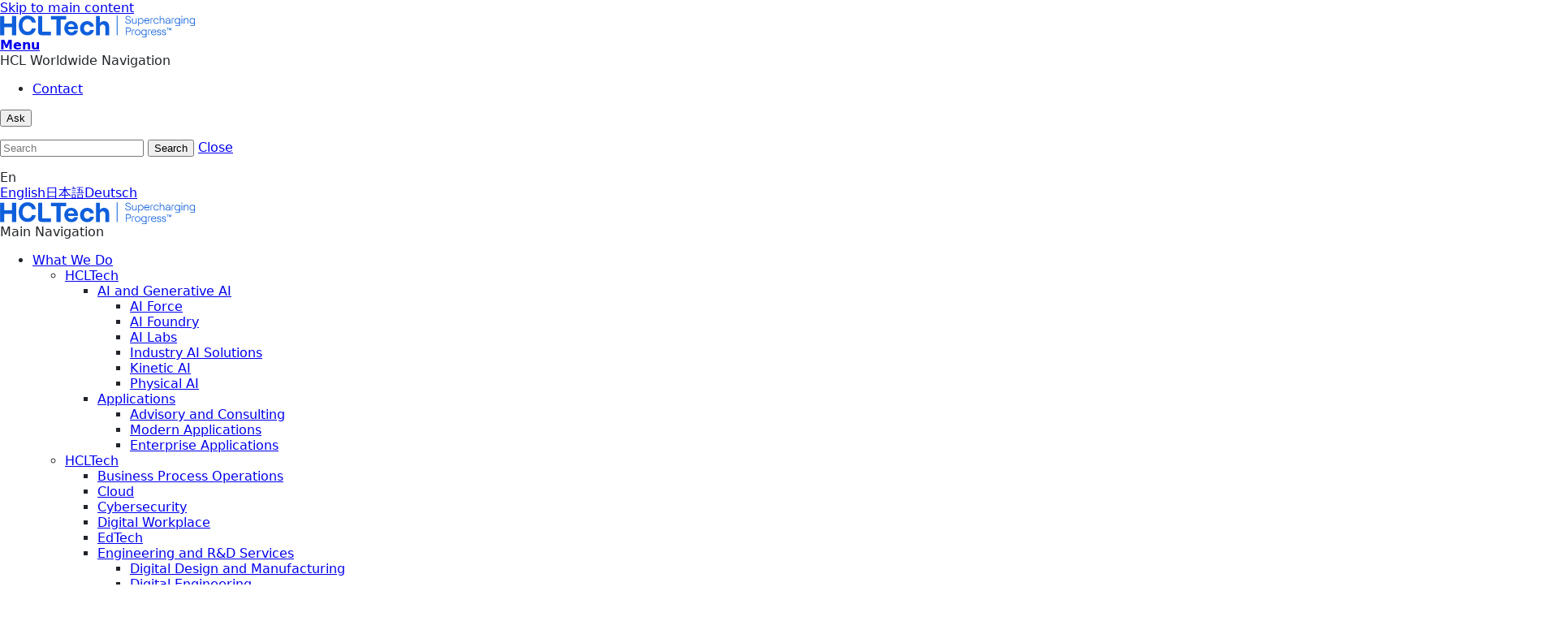

--- FILE ---
content_type: text/html; charset=UTF-8
request_url: https://www.hcltech.com/digital-business/careers
body_size: 27538
content:
<!DOCTYPE html><html lang="en" dir="ltr" prefix="og: https://ogp.me/ns#"><head><link rel="dns-prefetch" href="https://hcltech.imgix.net"><link rel="preconnect" href="https://hcltech.imgix.net" crossorigin><link rel="icon" href="https://hcltech.imgix.net/sites/default/files/apple-touch/apple-touch-icon-180x180.png" type="image/png" sizes="any"><meta charset="utf-8" /><noscript><style>form.antibot * :not(.antibot-message) { display: none !important; }</style></noscript><meta name="description" content="Explore exciting Digital Business career opportunities with HCLTech. Join our team and take your career to new heights in a dynamic and innovative work environment. Apply now!" /><link rel="canonical" href="https://www.hcltech.com/digital-business/careers" /><link rel="image_src" href="https://hcltech.imgix.net/sites/default/files/hcltech-careers/summary-thumbnail/2025-12/Digital-Business_Summary_600x360.jpg?auto=compress&amp;fit=crop&amp;ixlib=php-4.1.0&amp;v=2" /><meta property="og:url" content="https://www.hcltech.com/digital-business/careers" /><meta property="og:title" content="Career Opportunities | HCLTech" /><meta property="og:description" content="Explore exciting Digital Business career opportunities with HCLTech. Join our team and take your career to new heights in a dynamic and innovative work environment. Apply now!" /><meta property="og:image" content="https://hcltech.imgix.net/sites/default/files/rich-snippet/facebook/2023-11/Digital-Business_RMS_1200x630.jpg?auto=compress&amp;fit=crop&amp;ixlib=php-4.1.0&amp;v=2" /><meta property="og:image:url" content="https://hcltech.imgix.net/sites/default/files/images/hcl-logo-revamp.svg" /><meta property="og:image:secure_url" content="https://hcltech.imgix.net/sites/default/files/images/hcl-logo-revamp.svg" /><meta name="twitter:card" content="summary_large_image" /><meta name="twitter:title" content="Career Opportunities | HCLTech" /><meta name="twitter:description" content="Explore exciting Digital Business career opportunities with HCLTech. Join our team and take your career to new heights in a dynamic and innovative work environment. Apply now!" /><meta name="twitter:image" content="https://hcltech.imgix.net/sites/default/files/rich-snippet/twitter/2023-11/Digital-Business_RMS_1200x630.jpg?auto=compress&amp;fit=crop&amp;ixlib=php-4.1.0&amp;v=2" /><meta name="MobileOptimized" content="width" /><meta name="HandheldFriendly" content="true" /><meta name="viewport" content="width=device-width, initial-scale=1, shrink-to-fit=no" /><script data-cfasync="false" type="text/javascript" id="vwoCode">window._vwo_code || (function () {
var account_id=833471,
version=2.1,
settings_tolerance=2000,
hide_element='body',
hide_element_style='opacity:0 !important;filter:alpha(opacity=0) !important;background:none !important;transition:none !important;',
f=false,w=window,d=document,v=d.querySelector('#vwoCode'),cK='_vwo_'+account_id+'_settings',cc={};try{var c=JSON.parse(localStorage.getItem('_vwo_'+account_id+'_config'));cc=c&&typeof c==='object'?c:{}}catch(e){}var stT=cc.stT==='session'?w.sessionStorage:w.localStorage;code={nonce:v&&v.nonce,library_tolerance:function(){return typeof library_tolerance!=='undefined'?library_tolerance:undefined},settings_tolerance:function(){return cc.sT||settings_tolerance},hide_element_style:function(){return'{'+(cc.hES||hide_element_style)+'}'},hide_element:function(){if(performance.getEntriesByName('first-contentful-paint')[0]){return''}return typeof cc.hE==='string'?cc.hE:hide_element},getVersion:function(){return version},finish:function(e){if(!f){f=true;var t=d.getElementById('_vis_opt_path_hides');if(t)t.parentNode.removeChild(t);if(e)(new Image).src='https://dev.visualwebsiteoptimizer.com/ee.gif?a='+account_id+e}},finished:function(){return f},addScript:function(e){var t=d.createElement('script');t.type='text/javascript';if(e.src){t.src=e.src}else{t.text=e.text}v&&t.setAttribute('nonce',v.nonce);d.getElementsByTagName('head')[0].appendChild(t)},load:function(e,t){var n=this.getSettings(),i=d.createElement('script'),r=this;t=t||{};if(n){i.textContent=n;d.getElementsByTagName('head')[0].appendChild(i);if(!w.VWO||VWO.caE){stT.removeItem(cK);r.load(e)}}else{var o=new XMLHttpRequest;o.open('GET',e,true);o.withCredentials=!t.dSC;o.responseType=t.responseType||'text';o.onload=function(){if(t.onloadCb){return t.onloadCb(o,e)}if(o.status===200||o.status===304){_vwo_code.addScript({text:o.responseText})}else{_vwo_code.finish('&e=loading_failure:'+e)}};o.onerror=function(){if(t.onerrorCb){return t.onerrorCb(e)}_vwo_code.finish('&e=loading_failure:'+e)};o.send()}},getSettings:function(){try{var e=stT.getItem(cK);if(!e){return}e=JSON.parse(e);if(Date.now()>e.e){stT.removeItem(cK);return}return e.s}catch(e){return}},init:function(){if(d.URL.indexOf('__vwo_disable__')>-1)return;var e=this.settings_tolerance();w._vwo_settings_timer=setTimeout(function(){_vwo_code.finish();stT.removeItem(cK)},e);var t;if(this.hide_element()!=='body'){t=d.createElement('style');var n=this.hide_element(),i=n?n+this.hide_element_style():'',r=d.getElementsByTagName('head')[0];t.setAttribute('id','_vis_opt_path_hides');v&&t.setAttribute('nonce',v.nonce);t.setAttribute('type','text/css');if(t.styleSheet)t.styleSheet.cssText=i;else t.appendChild(d.createTextNode(i));r.appendChild(t)}else{t=d.getElementsByTagName('head')[0];var i=d.createElement('div');i.style.cssText='z-index: 2147483647 !important;position: fixed !important;left: 0 !important;top: 0 !important;width: 100% !important;height: 100% !important;background: white !important;display: block !important;';i.setAttribute('id','_vis_opt_path_hides');i.classList.add('_vis_hide_layer');t.parentNode.insertBefore(i,t.nextSibling)}var o=window._vis_opt_url||d.URL,s='https://dev.visualwebsiteoptimizer.com/j.php?a='+account_id+'&u='+encodeURIComponent(o)+'&vn='+version;if(w.location.search.indexOf('_vwo_xhr')!==-1){this.addScript({src:s})}else{this.load(s+'&x=true')}}};w._vwo_code=code;code.init();})();</script><link rel="preload" as="image" href="https://hcltech.imgix.net/sites/default/files/banner-slide/mobile-background-images/2025-12/career-opportunities-414x529.jpg?auto=compress%2Cformat&amp;fill=gen&amp;fill-gen-pos=left&amp;fit=fill&amp;h=500&amp;ixlib=php-4.1.0&amp;q=auto&amp;v=2&amp;w=450" fetchpriority="high" /><script type="application/ld+json" nonce="47e2b52774007ff3c6395d050952587d">{"@context": "https://schema.org","@type": "Corporation","name": "HCLTech","url": "https://www.hcltech.com/","logo": "https://www.hcltech.com/themes/custom/hcltech/images/hcl-logo.svg","sameAs": ["https://www.facebook.com/HCLTechOfficial","https://twitter.com/hcltech","http://instagram.com/hcltech","https://www.youtube.com/user/HCLTechtube","https://www.linkedin.com/company/hcl-technologies","https://www.hcltech.com/"],"contactPoint": [{"areaServed": "Global","availableLanguage": ["en", "de", "jp"]}]}</script><script nonce="47e2b52774007ff3c6395d050952587d" defer>function OptanonWrapper() { }</script><meta http-equiv="x-ua-compatible" content="ie=edge" /><script type="application/ld+json">{"@context": "https://schema.org","@type": "BreadcrumbList","itemListElement": [{"@type": "ListItem","position": 1,"name": "Home","item": "https://www.hcltech.com/"},{"@type": "ListItem","position": 2,"name": "Digital Business","item": "https://www.hcltech.com/digital-business"},{"@type": "ListItem","position": 3,"name": "Career Opportunities"}]
}</script><link rel="alternate" hreflang="x-default" href="https://www.hcltech.com/digital-business/careers" /><link rel="alternate" hreflang="en" href="https://www.hcltech.com/digital-business/careers" /><link rel="alternate" hreflang="ja-jp" href="https://www.hcltech.com/ja-jp/digital-business/careers" /><link rel="alternate" hreflang="de-de" href="https://www.hcltech.com/de-de/digital-business/careers" /><link rel="icon" href="/themes/custom/hcltech/hcltech.ico" type="image/x-icon" /><title>Digital Business Career Opportunities | HCLTech</title><style id="critical-css" nonce="47e2b52774007ff3c6395d050952587d">:where(html){line-height:1.15;-webkit-text-size-adjust:100%;-moz-text-size-adjust:100%;-ms-text-size-adjust:100%;text-size-adjust:100%}:where(h1){font-size:2em;-webkit-margin-after:.67em;margin-block-end:.67em;-webkit-margin-before:.67em;margin-block-start:.67em}:where(dl,ol,ul) :where(dl,ol,ul){-webkit-margin-after:0;margin-block-end:0;-webkit-margin-before:0;margin-block-start:0}:where(hr){-webkit-box-sizing:content-box;box-sizing:content-box;color:inherit;height:0}:where(abbr[title]){text-decoration:underline;-webkit-text-decoration:underline dotted;text-decoration:underline dotted}:where(b,strong){font-weight:bolder}:where(code,kbd,pre,samp){font-family:monospace,monospace;font-size:1em}:where(small){font-size:80%}:where(table){border-color:currentColor;text-indent:0}:where(button,input,select){margin:0}:where(button){text-transform:none}:where(button,input:is([type=button i],[type=reset i],[type=submit i])){-webkit-appearance:button}:where(progress){vertical-align:baseline}:where(select){text-transform:none}:where(textarea){margin:0}:where(input[type=search i]){-webkit-appearance:textfield;outline-offset:-2px}::-webkit-inner-spin-button,::-webkit-outer-spin-button{height:auto}::-webkit-input-placeholder{color:inherit;opacity:.54}::-webkit-search-decoration{-webkit-appearance:none}::-webkit-file-upload-button{-webkit-appearance:button;font:inherit}:where(button,input:is([type=button i],[type=color i],[type=reset i],[type=submit i]))::-moz-focus-inner{border-style:none;padding:0}:where(button,input:is([type=button i],[type=color i],[type=reset i],[type=submit i]))::-moz-focusring{outline:1px dotted ButtonText}:where(:-moz-ui-invalid){box-shadow:none}:where(dialog){background-color:#fff;border:solid;color:#000;height:-moz-fit-content;height:-webkit-fit-content;height:fit-content;left:0;margin:auto;padding:1em;position:absolute;right:0;width:-moz-fit-content;width:-webkit-fit-content;width:fit-content}:where(dialog:not([open])){display:none}:where(summary){display:list-item}*,::after,::before{-webkit-box-sizing:border-box;box-sizing:border-box}body,html{margin:0;padding:0;font-family:system-ui,-apple-system,"Segoe UI",Roboto,Helvetica,Arial,sans-serif;color:#212529;background-color:#fff}img{max-width:100%;height:auto;display:block}.container{width:100%;max-width:1140px;margin-inline:auto;padding-inline:1rem}
</style><link rel="preload" href="/sites/default/files/css/css_j5j8C3gWN8Ti-CMLq1fAkp8BnOuO1QbMdD4yktQybas.css?delta=0&amp;language=en&amp;theme=hcltech&amp;include=[base64]" as="style" /><link rel="stylesheet" media="all" href="/sites/default/files/css/css_j5j8C3gWN8Ti-CMLq1fAkp8BnOuO1QbMdD4yktQybas.css?delta=0&amp;language=en&amp;theme=hcltech&amp;include=[base64]" /><noscript><link rel="stylesheet" media="all" href="/sites/default/files/css/css_j5j8C3gWN8Ti-CMLq1fAkp8BnOuO1QbMdD4yktQybas.css?delta=0&amp;language=en&amp;theme=hcltech&amp;include=[base64]" /></noscript><link rel="preload" href="/sites/default/files/css/css_kQlTSz0JT1RDla6Uw6ahRhWwqmXZXG-5raf_rRtNvfE.css?delta=1&amp;language=en&amp;theme=hcltech&amp;include=[base64]" as="style" /><link rel="stylesheet" media="all" href="/sites/default/files/css/css_kQlTSz0JT1RDla6Uw6ahRhWwqmXZXG-5raf_rRtNvfE.css?delta=1&amp;language=en&amp;theme=hcltech&amp;include=[base64]" /><noscript><link rel="stylesheet" media="all" href="/sites/default/files/css/css_kQlTSz0JT1RDla6Uw6ahRhWwqmXZXG-5raf_rRtNvfE.css?delta=1&amp;language=en&amp;theme=hcltech&amp;include=[base64]" /></noscript><script defer nonce="47e2b52774007ff3c6395d050952587d">window.dataLayer = window.dataLayer || [];</script><script id="gtmScript" data-nonce="47e2b52774007ff3c6395d050952587d" nonce="47e2b52774007ff3c6395d050952587d">(function(w,d,s,l,i){w[l]=w[l]||[];w[l].push({'gtm.start':
new Date().getTime(),event:'gtm.js'});var f=d.getElementsByTagName(s)[0],
j=d.createElement(s),dl=l!='dataLayer'?'&l='+l:'';j.async=true;j.src=
'https://www.googletagmanager.com/gtm.js?id='+i+dl;var n=d.querySelector('[nonce]');
n&&j.setAttribute('nonce',n.nonce||n.getAttribute('nonce'));f.parentNode.insertBefore(j,f);
})(window,document,'script','dataLayer','GTM-588SR5');</script></head><body class="layout-no-sidebars page-node-742757 no-breadcrumb footer-breadcrumb path-node node--type-hcltech-careers"> <noscript><iframe title="Google Tag Manager" aria-hidden="true" src="https://www.googletagmanager.com/ns.html?id=GTM-588SR5" height="0" width="0" class="hide"></iframe></noscript><div class="dialog-off-canvas-main-canvas" data-off-canvas-main-canvas><div id="skip"> <a class="skip-main visually-hidden focusable" href="#main"> Skip to main content </a></div><div id="page-wrapper"><div id="page"> <header id="header" class="header container" role="banner" aria-label="Site header"><div class="blur-layer"></div><div class="main-logo-container"> <a href="/" class="navbar-brand"> <img src="/themes/custom/hcltech/images/hcl-logo.svg" width="240" height="27" alt="HCLTech mobile"> </a></div> <nav class="navbar navbar-dark bg-primary navbar-expand-lg" id="navbar-main"><div class = "page-header container" ><div class="menu-trigger-box"><a id="menu-trigger" href="#"><span></span><span></span><span></span><strong>Menu</strong></a></div><nav role="navigation" aria-labelledby="block-mainnavigationbtsticky2-menu" id="block-mainnavigationbtsticky2" class="block block-menu navigation menu--main-bt-sticky-2"><div class="visually-hidden" id="block-mainnavigationbtsticky2-menu">HCL Worldwide Navigation</div><ul class="clearfix nav"><li class="contact-us-main-nav nav-item main-sub-menu-link"> <a href="/contact-us/request-for-services" aria-label="Contact Us" class="nav-link nav-link--contact-us-request-for-services" title="Contact" data-drupal-link-system-path="node/780530">Contact</a></li></ul> </nav><div id="block-hcltech-aisearchtopmenubar" class="block-content-basic block block-block-content block-block-content1d3e036f-16e2-4771-8898-a2ab48b9795c"><div class="content"><div class="clearfix text-formatted field field--name-body field--type-text-with-summary field--label-hidden field__item"><p class="mb-0 header-search-model-block"><button class="header-search-model-icon" title="Search" type="button" data-toggle="modal" data-target="#header-search-modal"> Ask </button></p><div class="modal fade header-search-model" id="header-search-modal" tabindex="-1" role="dialog" aria-label="Search"><div class="modal-dialog header-search-section" role="document"><div class="modal-content header-search-bar"><form action="/search" method="GET"><p><input placeholder="Search" type="Search" id="query" name="query" autocomplete="off"> <button type="submit" data-aisearch="search" value="Search">Search</button> <a class="close close-search-popup" href="#" data-dismiss="modal">Close</a></p></form></div></div></div></div></div></div><div class="language-switcher-language-url block block-language block-language-blocklanguage-interface" id="block-hcltech-languageswitcher" role="navigation"><div class="content"><div class="language-trigger" tabindex="0">En</div><nav class="links nav links-inline"><span data-drupal-link-system-path="node/742757" class="en nav-link language-picker is-active" aria-current="page"><a href="/digital-business/careers" class="language-link is-active" hreflang="en" data-drupal-link-system-path="node/742757" aria-current="page">English</a></span><span data-drupal-link-system-path="node/742757" class="ja nav-link language-picker is-active" aria-current="page"><a href="/ja-jp/digital-business/careers" class="language-link" aria-label="日本語" hreflang="ja" data-drupal-link-system-path="node/742757">日本語</a></span><span data-drupal-link-system-path="node/742757" class="de nav-link language-picker is-active" aria-current="page"><a href="/de-de/digital-business/careers" class="language-link" aria-label="Deutsch" hreflang="de" data-drupal-link-system-path="node/742757">Deutsch</a></span></nav></div></div></div><div class="header-main-navigation"><div class = "page-primary-menu"><div class="main-logo-container"> <a href="/" title="Home" rel="home" class="navbar-brand" > <img src="/themes/custom/hcltech/images/hcl-logo.svg" width="240" height="27" alt="HCLTech" title="HCLTech" class="img-fluid d-inline-block align-top" /> <span class="ms-2 d-none"></span> </a></div><nav role="navigation" aria-labelledby="block-mainnavigationbt-menu" id="block-mainnavigationbt" class="block block-menu navigation menu--main-bt"><div class="visually-hidden" id="block-mainnavigationbt-menu">Main Navigation</div><ul class="block-mainnavigationbt navnavbar-navlevel-0"><li class="header-capabilities-menu header-full-width-menu nav-item menu-item--expanded dropdown"> <a href="/" title="What We Do" class="nav-link dropdown-toggle menu-has-dropdowns dropdown-item menu-item--expanded dropdown nav-link--" data-toggle="dropdown" aria-expanded="false" aria-haspopup="true" data-drupal-link-system-path="&lt;front&gt;">What We Do</a><ul class="dropdown-menu level-1"><li class="header-submenu-column capabilities-left-col dropdown-item menu-item--expanded dropdown"> <a href="https://www.hcltech.com" class="hide dropdown-toggle menu-has-dropdowns dropdown-item menu-item--expanded dropdown nav-link-https--wwwhcltechcom" aria-label="HCLTech" title="HCLTech" data-toggle="dropdown" aria-expanded="false" aria-haspopup="true">HCLTech</a><ul class="dropdown-menu level-2"><li class="header-ai-menu dropdown-item menu-item--expanded dropdown"> <a href="/ai" aria-label="Explore our AI Services" title="AI and Generative AI" class="dropdown-toggle menu-has-dropdowns dropdown-item menu-item--expanded dropdown nav-link--ai" data-toggle="dropdown" aria-expanded="false" aria-haspopup="true" data-drupal-link-system-path="node/776405">AI and Generative AI</a><ul class="dropdown-menu level-3"><li class="header-engineering-menu dropdown-item"> <a href="/ai-force" aria-label="AI Force" title="AI Force" class="nav-link--ai-force" data-drupal-link-system-path="node/755553">AI Force</a></li><li class="header-external-link dropdown-item"> <a href="/data-ai-foundry" target="_self" aria-label="Explore Functional AI Solutions" title="AI Foundry" class="nav-link--data-ai-foundry" data-drupal-link-system-path="node/789661">AI Foundry</a></li><li class="header-digital-menu header-full-width-menu dropdown-item"> <a href="/ai-and-cloud-native-labs" aria-label="AI Labs" title="AI Labs" class="nav-link--ai-and-cloud-native-labs" data-drupal-link-system-path="node/731892">AI Labs</a></li><li class="header-cloud-menu dropdown-item"> <a href="/industry-ai-solutions" aria-label="Explore Vertical AI Solutions" class="nav-link--industry-ai-solutions" title="Industry AI Solutions" data-drupal-link-system-path="node/801875">Industry AI Solutions</a></li><li class="dropdown-item"> <a href="/kinetic-ai" aria-label="Kinetic AI" class="nav-link--kinetic-ai" title="Kinetic AI" data-drupal-link-system-path="node/802132">Kinetic AI</a></li><li class="dropdown-item"> <a href="/physical-ai-aiot" aria-label="Physical AI" class="nav-link--physical-ai-aiot" title="Physical AI" data-drupal-link-system-path="node/747499">Physical AI</a></li></ul></li><li class="dropdown-item menu-item--expanded dropdown"> <a href="/digital-business" class="dropdown-toggle menu-has-dropdowns dropdown-item menu-item--expanded dropdown nav-link--digital-business" data-toggle="dropdown" aria-expanded="false" aria-haspopup="true" title="Applications" data-drupal-link-system-path="node/732570">Applications</a><ul class="dropdown-menu level-3"><li class="dropdown-item"> <a href="/enterprise-transformation-advisory" aria-label="Advisory and Consulting" class="nav-link--enterprise-transformation-advisory" title="Advisory and Consulting" data-drupal-link-system-path="node/731893">Advisory and Consulting</a></li><li class="dropdown-item"> <a href="/modern-application-services" aria-label="Modern Applications" class="nav-link--modern-application-services" title="Modern Applications" data-drupal-link-system-path="node/776153">Modern Applications</a></li><li class="dropdown-item"> <a href="/enterprise-applications-transformation" aria-label="Enterprise Applications" class="nav-link--enterprise-applications-transformation" title="Enterprise Applications" data-drupal-link-system-path="node/799147">Enterprise Applications</a></li></ul></li></ul></li><li class="header-submenu-column capabilities-right-col dropdown-item menu-item--expanded dropdown"> <a href="https://www.hcltech.com" class="hide dropdown-toggle menu-has-dropdowns dropdown-item menu-item--expanded dropdown nav-link-https--wwwhcltechcom" aria-label="HCLTech" title="HCLTech" data-toggle="dropdown" aria-expanded="false" aria-haspopup="true">HCLTech</a><ul class="dropdown-menu level-2"><li class="dropdown-item"> <a href="/business-operations" title="Business Process Operations" class="nav-link--business-operations" data-drupal-link-system-path="node/745200">Business Process Operations</a></li><li class="dropdown-item"> <a href="/cloud-services" aria-label="Cloud" class="nav-link--cloud-services" title="Cloud" data-drupal-link-system-path="node/743224">Cloud</a></li><li class="dropdown-item"> <a href="/cybersecurity-services" aria-label="Cybersecurity" class="nav-link--cybersecurity-services" title="Cybersecurity" data-drupal-link-system-path="node/742886">Cybersecurity</a></li><li class="dropdown-item"> <a href="/digital-workplace-services" aria-label="Digital Workplace" class="nav-link--digital-workplace-services" title="Digital Workplace" data-drupal-link-system-path="node/732903">Digital Workplace</a></li><li class="dropdown-item"> <a href="/career-shaper" aria-label="EdTech" class="nav-link--career-shaper" title="EdTech" data-drupal-link-system-path="node/759159">EdTech</a></li><li class="dropdown-item menu-item--expanded dropdown"> <a href="/engineering" aria-label="Engineering and R&amp;D Services" class="dropdown-toggle menu-has-dropdowns dropdown-item menu-item--expanded dropdown nav-link--engineering" data-toggle="dropdown" aria-expanded="false" aria-haspopup="true" title="Engineering and R&amp;D Services" data-drupal-link-system-path="node/777814">Engineering and R&amp;D Services</a><ul class="dropdown-menu level-3"><li class="dropdown-item"> <a href="/product-lifecycle-management-plm" aria-label="Digital Design and Manufacturing" class="nav-link--product-lifecycle-management-plm" title="Digital Design and Manufacturing" data-drupal-link-system-path="node/745326">Digital Design and Manufacturing</a></li><li class="dropdown-item"> <a href="/digital-engineering" aria-label="Digital Engineering" class="nav-link--digital-engineering" title="Digital Engineering" data-drupal-link-system-path="node/744787">Digital Engineering</a></li><li class="dropdown-item"> <a href="/product-engineering-services" aria-label="Product Engineering" class="nav-link--product-engineering-services" title="Product Engineering" data-drupal-link-system-path="node/746610">Product Engineering</a></li></ul></li></ul></li><li class="header-submenu-column capabilities-right-col dropdown-item menu-item--expanded dropdown"> <a href="https://www.hcltech.com" class="hide dropdown-toggle menu-has-dropdowns dropdown-item menu-item--expanded dropdown nav-link-https--wwwhcltechcom" aria-label="HCLTech" title="HCLTech" data-toggle="dropdown" aria-expanded="false" aria-haspopup="true">HCLTech</a><ul class="dropdown-menu level-2"><li class="dropdown-item"> <a href="/global-capability-center" aria-label="Global Capability Services" class="nav-link--global-capability-center" title="Global Capability Services" data-drupal-link-system-path="node/787171">Global Capability Services</a></li><li class="dropdown-item"> <a href="/network-services" aria-label="Networks" class="nav-link--network-services" title="Networks" data-drupal-link-system-path="node/737977">Networks</a></li><li class="dropdown-item"> <a href="/supply-chain-management-services" aria-label="Supply Chain" class="nav-link--supply-chain-management-services" title="Supply Chain" data-drupal-link-system-path="node/744348">Supply Chain</a></li><li class="dropdown-item"> <a href="/unified-service-management" aria-label="Unified Service Management (USM)" class="nav-link--unified-service-management" title="Unified Service Management (USM)" data-drupal-link-system-path="node/747963">Unified Service Management (USM)</a></li></ul></li></ul></li><li class="header-industries-menu header-full-width-menu nav-item menu-item--expanded dropdown"> <a href="/" title="Industries" class="nav-link dropdown-toggle menu-has-dropdowns dropdown-item menu-item--expanded dropdown nav-link--" data-toggle="dropdown" aria-expanded="false" aria-haspopup="true" data-drupal-link-system-path="&lt;front&gt;">Industries</a><ul class="dropdown-menu level-1"><li class="header-submenu-column-parent header-submenu-column industries-left-menu parent-column-custom dropdown-item menu-item--expanded dropdown"> <a href="https://www.hcltech.com" class="hide dropdown-toggle menu-has-dropdowns dropdown-item menu-item--expanded dropdown nav-link-https--wwwhcltechcom" aria-label="HCLTech" data-toggle="dropdown" aria-expanded="false" aria-haspopup="true" title="HCLTech">HCLTech</a><ul class="dropdown-menu level-2"><li class="dropdown-item"> <a href="/aerospace-and-defense-services" title="Aerospace and Defense" class="nav-link--aerospace-and-defense-services" data-drupal-link-system-path="node/756533">Aerospace and Defense</a></li><li class="dropdown-item"> <a href="/automotive-services" title="Automotive" class="nav-link--automotive-services" data-drupal-link-system-path="node/765850">Automotive</a></li><li class="dropdown-item"> <a href="/consumer-goods-services" title="Consumer Goods" class="nav-link--consumer-goods-services" data-drupal-link-system-path="node/745264">Consumer Goods</a></li><li class="dropdown-item"> <a href="/energy-and-utilities-services" title="Energy and Utilities" class="nav-link--energy-and-utilities-services" data-drupal-link-system-path="node/747159">Energy and Utilities</a></li><li class="header-submenu-column industries-right-menu dropdown-item menu-item--expanded dropdown"> <a href="/financial-services" class="header-submenu-column-link redirect-menu-link dropdown-toggle menu-has-dropdowns dropdown-item menu-item--expanded dropdown header-submenu-column-link redirect-menu-link nav-link--financial-services" aria-label="Financial Services" data-toggle="dropdown" aria-expanded="false" aria-haspopup="true" title="Financial Services" data-drupal-link-system-path="node/747155">Financial Services</a><ul class="dropdown-menu level-3"><li class="dropdown-item"> <a href="/financial-services/banking" title="Banking" class="nav-link--financial-services-banking" data-drupal-link-system-path="node/731008">Banking</a></li><li class="dropdown-item"> <a href="/financial-services/capital-market" title="Capital Markets" class="nav-link--financial-services-capital-market" data-drupal-link-system-path="node/744670">Capital Markets</a></li><li class="dropdown-item"> <a href="/financial-services/fintech-solutions" title="Fintech" class="nav-link--financial-services-fintech-solutions" data-drupal-link-system-path="node/750473">Fintech</a></li><li class="dropdown-item"> <a href="/financial-services/insurance" title="Insurance" class="nav-link--financial-services-insurance" data-drupal-link-system-path="node/744663">Insurance</a></li></ul></li><li class="dropdown-item"> <a href="/technology-services" aria-label="High Tech" class="nav-link--technology-services" title="High Tech" data-drupal-link-system-path="node/733809">High Tech</a></li></ul></li><li class="header-submenu-column-parent header-submenu-column industries-left-menu parent-column-custom dropdown-item menu-item--expanded dropdown"> <a href="https://www.hcltech.com" class="hide dropdown-toggle menu-has-dropdowns dropdown-item menu-item--expanded dropdown nav-link-https--wwwhcltechcom" aria-label="HCLTech" data-toggle="dropdown" aria-expanded="false" aria-haspopup="true" title="HCLTech">HCLTech</a><ul class="dropdown-menu level-2"><li class="dropdown-item"> <a href="/life-sciences-healthcare-services" title="Life Sciences and Healthcare" class="nav-link--life-sciences-healthcare-services" data-drupal-link-system-path="node/745339">Life Sciences and Healthcare</a></li><li class="dropdown-item"> <a href="/manufacturing-services" title="Manufacturing" class="nav-link--manufacturing-services" data-drupal-link-system-path="node/748015">Manufacturing</a></li><li class="dropdown-item"> <a href="/mining-and-natural-resources-services" title="Mining and Natural Resources" class="nav-link--mining-and-natural-resources-services" data-drupal-link-system-path="node/767012">Mining and Natural Resources</a></li><li class="dropdown-item"> <a href="/oil-and-gas-services" title="Oil and Gas" class="nav-link--oil-and-gas-services" data-drupal-link-system-path="node/755549">Oil and Gas</a></li><li class="dropdown-item"> <a href="/private-equity-services" class="nav-link--private-equity-services" title="Private Equity" data-drupal-link-system-path="node/800263">Private Equity</a></li><li class="dropdown-item"> <a href="/public-sector-solutions" title="Public Sector" class="nav-link--public-sector-solutions" data-drupal-link-system-path="node/791985">Public Sector</a></li><li class="dropdown-item"> <a href="/retail-services" title="Retail" class="nav-link--retail-services" data-drupal-link-system-path="node/744077">Retail</a></li><li class="dropdown-item"> <a href="/semiconductor-services-and-solutions" aria-label="Semiconductor" class="nav-link--semiconductor-services-and-solutions" title="Semiconductor" data-drupal-link-system-path="node/790829">Semiconductor</a></li><li class="dropdown-item"> <a href="/telecom-media-services" aria-label="Telecom" class="nav-link--telecom-media-services" title="Telecom and Media Services" data-drupal-link-system-path="node/744888">Telecom and Media Services</a></li><li class="dropdown-item"> <a href="/travel-transportation-logistics-and-hospitality-services" aria-label="Travel, Transport, Logistics and Hospitality" title="Travel, Transport, Logistics and Hospitality" class="nav-link--travel-transportation-logistics-and-hospitality-services" data-drupal-link-system-path="node/755391">Travel, Transport, Logistics and Hospitality</a></li></ul></li></ul></li><li class="nav-item"> <a href="/ecosystem" class="nav-link-400 nav-link nav-link--ecosystem" title="Ecosystem" data-drupal-link-system-path="node/729288">Ecosystem</a></li><li class="header-about-menu nav-item menu-item--expanded dropdown"> <a href="/" title="Who We Are" class="nav-link dropdown-toggle menu-has-dropdowns dropdown-item menu-item--expanded dropdown nav-link--" data-toggle="dropdown" aria-expanded="false" aria-haspopup="true" data-drupal-link-system-path="&lt;front&gt;">Who We Are</a><ul class="dropdown-menu level-1"><li class="header-submenu-column dropdown-item menu-item--expanded dropdown dropdown-item menu-item--expanded dropdown"> <a href="https://www.hcltech.com" class="hide dropdown-toggle menu-has-dropdowns dropdown-item menu-item--expanded dropdown nav-link-https--wwwhcltechcom" aria-label="HCLTech" data-toggle="dropdown" aria-expanded="false" aria-haspopup="true" title="HCLTech">HCLTech</a><ul class="dropdown-menu level-2"><li class="dropdown-item"> <a href="/about-us" title="About Us" class="nav-link--about-us" data-drupal-link-system-path="node/700726">About Us</a></li><li class="dropdown-item"> <a href="/analyst-recognitions" class="nav-link--analyst-recognitions" title="Analyst Recognitions" data-drupal-link-system-path="node/741899">Analyst Recognitions</a></li><li class="dropdown-item"> <a href="/hcl-annual-report-2025" title="Annual Report 2025" class="nav-link--hcl-annual-report-2025" data-drupal-link-system-path="node/798817">Annual Report 2025</a></li><li class="dropdown-item"> <a href="/awards-and-recognitions" aria-label="Awards and recognitions - See more recognitions" title="Awards and Recognition" class="nav-link--awards-and-recognitions" data-drupal-link-system-path="node/786033">Awards and Recognition</a></li><li class="dropdown-item"> <a href="/investor-relations/governance-policies/cobec" title="Code of Business Ethics and Conduct" class="nav-link--investor-relations-governance-policies-cobec" data-drupal-link-system-path="node/775356">Code of Business Ethics and Conduct</a></li><li class="dropdown-item"> <a href="/corporate-social-responsibility" title="Corporate Social Responsibility" class="nav-link--corporate-social-responsibility" data-drupal-link-system-path="node/786892">Corporate Social Responsibility</a></li><li class="dropdown-item"> <a href="/diversity-inclusion" class="nav-link--diversity-inclusion" title="Diversity, Equity and Inclusion" data-drupal-link-system-path="node/786773">Diversity, Equity and Inclusion</a></li></ul></li><li class="header-submenu-column dropdown-item menu-item--expanded dropdown dropdown-item menu-item--expanded dropdown"> <a href="https://www.hcltech.com" class="hide dropdown-toggle menu-has-dropdowns dropdown-item menu-item--expanded dropdown nav-link-https--wwwhcltechcom" aria-label="HCLTech" data-toggle="dropdown" aria-expanded="false" aria-haspopup="true" title="HCLTech">HCLTech</a><ul class="dropdown-menu level-2"><li class="dropdown-item"> <a href="/global-presence" aria-label="HCL Worldwide - Global Presence" title="Global Presence" class="nav-link--global-presence" data-drupal-link-system-path="node/786042">Global Presence</a></li><li class="dropdown-item"> <a href="/investor-relations" title="Investor Relations" class="nav-link--investor-relations" data-drupal-link-system-path="node/738423">Investor Relations</a></li><li class="dropdown-item"> <a href="/leadership" title="Leadership" class="nav-link--leadership" data-drupal-link-system-path="node/700718">Leadership</a></li><li class="dropdown-item"> <a href="/press-release" aria-label="Newsroom Press Releases" title="Newsroom" class="nav-link--press-release" data-drupal-link-system-path="node/785514">Newsroom</a></li><li class="dropdown-item"> <a href="/privacy-trust-center" class="nav-link--privacy-trust-center" title="Privacy Trust Center" data-drupal-link-system-path="node/786775">Privacy Trust Center</a></li><li class="dropdown-item"> <a href="/strategic-alliances" title="Strategic Alliances" class="nav-link--strategic-alliances" data-drupal-link-system-path="node/700713">Strategic Alliances</a></li><li class="dropdown-item"> <a href="/sustainability" title="Sustainability" class="nav-link--sustainability" data-drupal-link-system-path="node/786843">Sustainability</a></li></ul></li></ul></li><li class="header-insights-menu nav-item menu-item--expanded dropdown"> <a href="/" title="Resources" class="nav-link dropdown-toggle menu-has-dropdowns dropdown-item menu-item--expanded dropdown nav-link--" data-toggle="dropdown" aria-expanded="false" aria-haspopup="true" data-drupal-link-system-path="&lt;front&gt;">Resources</a><ul class="dropdown-menu level-1"><li class="dropdown-item"> <a href="/trends-and-insights" target="_self" title="Trends and Insights" class="nav-link--trends-and-insights" data-drupal-link-system-path="node/716140">Trends and Insights</a></li><li class="dropdown-item"> <a href="/case-studies" target="_self" class="nav-link--case-studies" title="Case Studies" data-drupal-link-system-path="node/735125">Case Studies</a></li><li class="dropdown-item"> <a href="/events" target="_self" aria-label="Events and Webinars" title="Events and Webinars" class="nav-link--events" data-drupal-link-system-path="node/745196">Events and Webinars</a></li></ul></li><li class="header-careers-menu-revamp nav-item menu-item--expanded active dropdown"> <a href="/" title="Careers" class="nav-link active dropdown-toggle menu-has-dropdowns dropdown-item menu-item--expanded dropdown nav-link--" data-toggle="dropdown" aria-expanded="false" aria-haspopup="true" data-drupal-link-system-path="&lt;front&gt;">Careers</a><ul class="dropdown-menu level-1"><li class="w-100 header-submenu-column gradient-hover-link dropdown-item"> <a href="https://careers.hcltech.com/" class="header-submenu-column-link nav-link-https--careershcltechcom-" aria-label="Visit our careers page - Careers Overview" title="Careers Overview">Careers Overview</a></li><li class="header-submenu-column dropdown-item menu-item--expanded active dropdown"> <a href="https://www.hcltech.com" class="header-submenu-column-link no-link active dropdown-toggle menu-has-dropdowns dropdown-item menu-item--expanded dropdown nav-link-https--wwwhcltechcom" aria-label="Careers by LoB" title="Careers by LoB" data-toggle="dropdown" aria-expanded="false" aria-haspopup="true">Careers by LoB</a><ul class="dropdown-menu level-2"><li class="dropdown-item active"> <a href="/digital-business/careers" title="Digital Business" class="active nav-link--digital-business-careers is-active" data-drupal-link-system-path="node/742757" aria-current="page">Digital Business</a></li><li class="dropdown-item"> <a href="/digital-foundation/careers" title="Digital Foundation" class="nav-link--digital-foundation-careers" data-drupal-link-system-path="node/769606">Digital Foundation</a></li><li class="dropdown-item"> <a href="/careers/engineering" title="Engineering" class="nav-link--careers-engineering" data-drupal-link-system-path="node/748150">Engineering</a></li></ul></li><li class="header-submenu-column dropdown-item menu-item--expanded dropdown"> <a href="https://www.hcltech.com" class="header-submenu-column-link no-link dropdown-toggle menu-has-dropdowns dropdown-item menu-item--expanded dropdown nav-link-https--wwwhcltechcom" aria-label="HCLTech" title="Americas" data-toggle="dropdown" aria-expanded="false" aria-haspopup="true">Americas</a><ul class="dropdown-menu level-2"><li class="dropdown-item"> <a href="https://careers.hcltech.com/go/Brazil/9554855/" aria-label="Careers in Brazil" title="Brazil" class="nav-link-https--careershcltechcom-go-brazil-9554855-">Brazil</a></li><li class="dropdown-item"> <a href="https://careers.hcltech.com/go/Canada/9554055/" aria-label="Careers in Canada" title="Canada" class="nav-link-https--careershcltechcom-go-canada-9554055-">Canada</a></li><li class="dropdown-item"> <a href="https://careers.hcltech.com/go/Costa-Rica/9554155/" aria-label="Careers in Costa Rica" title="Costa Rica" class="nav-link-https--careershcltechcom-go-costa-rica-9554155-">Costa Rica</a></li><li class="dropdown-item"> <a href="https://careers.hcltech.com/go/Guatemala/9554255/" aria-label="Careers in Guatemala" title="Guatemala" class="nav-link-https--careershcltechcom-go-guatemala-9554255-">Guatemala</a></li><li class="dropdown-item"> <a href="https://careers.hcltech.com/go/Mexico/9554355/" aria-label="Careers in Mexico" title="Mexico" class="nav-link-https--careershcltechcom-go-mexico-9554355-">Mexico</a></li><li class="dropdown-item"> <a href="https://careers.hcltech.com/go/United-States/9554455/" aria-label="Careers in United States" title="United States" class="nav-link-https--careershcltechcom-go-united-states-9554455-">United States</a></li></ul></li><li class="header-submenu-column dropdown-item menu-item--expanded dropdown"> <a href="https://www.hcltech.com" class="header-submenu-column-link no-link dropdown-toggle menu-has-dropdowns dropdown-item menu-item--expanded dropdown nav-link-https--wwwhcltechcom" aria-label="HCLTech" title="Asia Pacific" data-toggle="dropdown" aria-expanded="false" aria-haspopup="true">Asia Pacific</a><ul class="dropdown-menu level-2"><li class="dropdown-item"> <a href="https://careers.hcltech.com/go/Australia/9554555/" aria-label="Careers in Australia" title="Australia" class="nav-link-https--careershcltechcom-go-australia-9554555-">Australia</a></li><li class="dropdown-item"> <a href="/en-jp/careers" class="nav-link--en-jp-careers" title="Japan">Japan</a></li><li class="dropdown-item"> <a href="/en-my/careers" aria-label="Careers in Malaysia" title="Malaysia" class="nav-link--en-my-careers">Malaysia</a></li><li class="dropdown-item"> <a href="https://careers.hcltech.com/go/New-Zealand/9554655/" aria-label="Careers in New Zealand" title="New Zealand" class="nav-link-https--careershcltechcom-go-new-zealand-9554655-">New Zealand</a></li><li class="dropdown-item"> <a href="https://careers.hcltech.com/go/Philippines/9556355" class="nav-link-https--careershcltechcom-go-philippines-9556355" title="Philippines">Philippines</a></li><li class="dropdown-item"> <a href="/en-sg/careers" aria-label="Careers in Singapore" title="Singapore" class="nav-link--en-sg-careers">Singapore</a></li><li class="dropdown-item"> <a href="https://careers.hcltech.com/go/Sri-Lanka/9555555/" aria-label="Careers in Sri Lanka" title="Sri Lanka" class="nav-link-https--careershcltechcom-go-sri-lanka-9555555-">Sri Lanka</a></li><li class="dropdown-item"> <a href="https://careers.hcltech.com/go/Vietnam/9555655/" aria-label="Careers in Vietnam" title="Vietnam" class="nav-link-https--careershcltechcom-go-vietnam-9555655-">Vietnam</a></li></ul></li><li class="header-submenu-column dropdown-item menu-item--expanded dropdown"> <a href="https://www.hcltech.com" class="header-submenu-column-link no-link dropdown-toggle menu-has-dropdowns dropdown-item menu-item--expanded dropdown nav-link-https--wwwhcltechcom" aria-label="HCLTech" title="Europe and Africa" data-toggle="dropdown" aria-expanded="false" aria-haspopup="true">Europe and Africa</a><ul class="dropdown-menu level-2"><li class="dropdown-item"> <a href="https://careers.hcltech.com/go/Bulgaria/9555755/" aria-label="Careers in Bulgaria" title="Bulgaria" class="nav-link-https--careershcltechcom-go-bulgaria-9555755-">Bulgaria</a></li><li class="dropdown-item"> <a href="https://careers.hcltech.com/go/Germany/9556555/" title="Germany" class="nav-link-https--careershcltechcom-go-germany-9556555-">Germany</a></li><li class="dropdown-item"> <a href="https://careers.hcltech.com/go/Hungary/9556255/" title="Hungary" class="nav-link-https--careershcltechcom-go-hungary-9556255-">Hungary</a></li><li class="dropdown-item"> <a href="/en-ma/careers" title="Morocco" class="nav-link--en-ma-careers" data-drupal-link-system-path="node/791503">Morocco</a></li><li class="dropdown-item"> <a href="https://careers.hcltech.com/go/Poland/9555855/" aria-label="Careers in Poland" title="Poland" class="nav-link-https--careershcltechcom-go-poland-9555855-">Poland</a></li><li class="dropdown-item"> <a href="https://careers.hcltech.com/go/Portugal/9555955/" aria-label="Careers in Portugal" title="Portugal" class="nav-link-https--careershcltechcom-go-portugal-9555955-">Portugal</a></li><li class="dropdown-item"> <a href="https://careers.hcltech.com/go/Romania/9556055/" aria-label="Careers in Romania" title="Romania" class="nav-link-https--careershcltechcom-go-romania-9556055-">Romania</a></li><li class="dropdown-item"> <a href="https://careers.hcltech.com/go/Spain/9556155/" aria-label="Careers in Spain" title="Spain" class="nav-link-https--careershcltechcom-go-spain-9556155-">Spain</a></li><li class="dropdown-item"> <a href="https://careers.hcltech.com/go/Sweden/9556455/" aria-label="Careers in Sweden" title="Sweden" class="nav-link-https--careershcltechcom-go-sweden-9556455-">Sweden</a></li><li class="dropdown-item"> <a href="https://careers.hcltech.com/go/United-Kingdom/9554755/" title="United Kingdom" class="nav-link-https--careershcltechcom-go-united-kingdom-9554755-">United Kingdom</a></li></ul></li><li class="header-submenu-column dropdown-item"> <a href="https://careers.hcltech.com/go/India/9553955/" class="header-submenu-column-link nav-link-https--careershcltechcom-go-india-9553955-" aria-label="Careers in India" title="India">India</a></li><li class="career-left-img dropdown-item"> <a href="/meet-our-people" title="Meet our people" class="nav-link--meet-our-people" data-drupal-link-system-path="node/786820">Meet our people</a></li><li class="career-left-menu-2 dropdown-item"> <a href="https://careers.hcltech.com/go/NonTPDemand/9558355/" class="external-link nav-link-https--careershcltechcom-go-nontpdemand-9558355-" title="Explore job opportunities">Explore job opportunities</a></li></ul></li></ul> </nav><div class="language-switcher-language-url block block-language block-language-blocklanguage-interface" id="block-hcltech-languageswitcher-3" role="navigation"><div class="content"><div class="language-trigger" tabindex="0">En</div><nav class="links nav links-inline"><span data-drupal-link-system-path="node/742757" class="en nav-link language-picker is-active" aria-current="page"><a href="/digital-business/careers" class="language-link is-active" hreflang="en" data-drupal-link-system-path="node/742757" aria-current="page">English</a></span><span data-drupal-link-system-path="node/742757" class="ja nav-link language-picker is-active" aria-current="page"><a href="/ja-jp/digital-business/careers" class="language-link" aria-label="日本語" hreflang="ja" data-drupal-link-system-path="node/742757">日本語</a></span><span data-drupal-link-system-path="node/742757" class="de nav-link language-picker is-active" aria-current="page"><a href="/de-de/digital-business/careers" class="language-link" aria-label="Deutsch" hreflang="de" data-drupal-link-system-path="node/742757">Deutsch</a></span></nav></div></div><div id="block-hcltech-aisearchtopmenubar-2" class="block-content-basic block block-block-content block-block-content1d3e036f-16e2-4771-8898-a2ab48b9795c"><div class="content"><div class="clearfix text-formatted field field--name-body field--type-text-with-summary field--label-hidden field__item"><p class="mb-0 header-search-model-block"><button class="header-search-model-icon" title="Search" type="button" data-toggle="modal" data-target="#header-search-modal"> Ask </button></p><div class="modal fade header-search-model" id="header-search-modal" tabindex="-1" role="dialog" aria-label="Search"><div class="modal-dialog header-search-section" role="document"><div class="modal-content header-search-bar"><form action="/search" method="GET"><p><input placeholder="Search" type="Search" id="query" name="query" autocomplete="off"> <button type="submit" data-aisearch="search" value="Search">Search</button> <a class="close close-search-popup" href="#" data-dismiss="modal">Close</a></p></form></div></div></div></div></div></div></div></div> </nav> </header><div class="second-header header"></div><div class="highlighted"> <aside class="container-fluid section clearfix" role="complementary" aria-label="Highlighted"><div data-drupal-messages-fallback class="hidden"></div> </aside></div><div id="main-wrapper" class="layout-main-wrapper clearfix"><div id="main" class="container-fluid"><div id="block-breadcrumbs" class="block block-system block-system-breadcrumb-block"><div class="content"><div class="breadcrumb-wrapper"><div class="general-revamp-breadcrumb-mobile"><div class="breadcrumb-mobile"><div class="arrow arrow-menu"> <span role="navigation" aria-label="Home"> <a href="/" class="home-title" aria-label="Home">Home</a> </span></div><div class="breadcrumb-menu collapse"> <nav role="navigation" aria-label="breadcrumb"><ul class="dropdown-breadcrumbs"> <span class="separator" aria-hidden="true"> › </span><li class="breadcrumb-item"> <a href="/digital-business">Digital Business</a></li> <span class="separator" aria-hidden="true"> › </span><li class="breadcrumb-item active"><h1>Career Opportunities</h1></li></ul> </nav></div></div></div></div></div></div><div class="row row-offcanvas row-offcanvas-left clearfix"> <main class="main-content col" id="content" role="main"> <section class="section"><div id="block-hcltech-content" class="block block-system block-system-main-block"><div class="content"> <article class="node node--type-hcltech-careers node--promoted node--view-mode-full clearfix main-press-release-content"><div class="node__content clearfix"><div class="field field--name-field-static-pages-component field--type-entity-reference-revisions field--label-hidden field__items"><div class="field__item"> <section class="paragraph paragraph--type--dynamic-banner-view paragraph--view-mode--default"> <section class="paragraph paragraph--type--dynamic-banner-view paragraph--view-mode--default"> <section class="cloud-revamp-slider-wrapper"><div class="slider-play-pause-white"><button class="pause" id="playPause" role="tab" title="Play/Pause"><span class="icon-pause">&nbsp;</span><span class="playPauseText">Pause</span></button></div><div class="container"> <section class="cloud-revamp-slider"><div class="cloud-slider-item slider-item1 " data-title="Career Opportunities"><div class="banner-media"> <img class="banner-media-field" width="450" height="500" alt="Career Opportunities" class="img-fluid" src="https://hcltech.imgix.net/sites/default/files/banner-slide/mobile-background-images/2025-12/career-opportunities-414x529.jpg?auto=compress%2Cformat&amp;fill=gen&amp;fill-gen-pos=left&amp;fit=fill&amp;h=500&amp;ixlib=php-4.1.0&amp;q=auto&amp;v=2&amp;w=450&amp;dpr=1" srcset=" https://hcltech.imgix.net/sites/default/files/banner-slide/mobile-background-images/2025-12/career-opportunities-414x529.jpg?auto=compress%2Cformat&amp;fill=gen&amp;fill-gen-pos=left&amp;fit=fill&amp;h=500&amp;ixlib=php-4.1.0&amp;q=auto&amp;v=2&amp;w=450&amp;dpr=1 1x, https://hcltech.imgix.net/sites/default/files/banner-slide/mobile-background-images/2025-12/career-opportunities-414x529.jpg?auto=compress%2Cformat&amp;fill=gen&amp;fill-gen-pos=left&amp;fit=fill&amp;h=500&amp;ixlib=php-4.1.0&amp;q=auto&amp;v=2&amp;w=450&amp;dpr=2 2x, https://hcltech.imgix.net/sites/default/files/banner-slide/mobile-background-images/2025-12/career-opportunities-414x529.jpg?auto=compress%2Cformat&amp;fill=gen&amp;fill-gen-pos=left&amp;fit=fill&amp;h=500&amp;ixlib=php-4.1.0&amp;q=auto&amp;v=2&amp;w=450&amp;dpr=3 3x" title="Career Opportunities" /></div><div class="cloud-slider-img mobile-view"> <img width="415" height="529" alt="Career Opportunities" class="img-fluid" src="https://hcltech.imgix.net/sites/default/files/banner-slide/mobile-background-images/2025-12/career-opportunities-414x529.jpg?auto=compress%2Cformat&amp;fill=gen&amp;fill-gen-pos=left&amp;fit=fill&amp;h=500&amp;ixlib=php-4.1.0&amp;q=auto&amp;v=2&amp;w=450&amp;auto=format,compress&amp;q=auto&amp;w=415&amp;h=529&amp;fit=crop&amp;dpr=1" srcset="https://hcltech.imgix.net/sites/default/files/banner-slide/mobile-background-images/2025-12/career-opportunities-414x529.jpg?auto=compress%2Cformat&amp;fill=gen&amp;fill-gen-pos=left&amp;fit=fill&amp;h=500&amp;ixlib=php-4.1.0&amp;q=auto&amp;v=2&amp;w=450&amp;auto=format,compress&amp;q=auto&amp;w=415&amp;h=529&amp;fit=crop&amp;dpr=1 1x, https://hcltech.imgix.net/sites/default/files/banner-slide/mobile-background-images/2025-12/career-opportunities-414x529.jpg?auto=compress%2Cformat&amp;fill=gen&amp;fill-gen-pos=left&amp;fit=fill&amp;h=500&amp;ixlib=php-4.1.0&amp;q=auto&amp;v=2&amp;w=450&amp;auto=format,compress&amp;q=auto&amp;w=415&amp;h=529&amp;fit=crop&amp;dpr=2 2x, https://hcltech.imgix.net/sites/default/files/banner-slide/mobile-background-images/2025-12/career-opportunities-414x529.jpg?auto=compress%2Cformat&amp;fill=gen&amp;fill-gen-pos=left&amp;fit=fill&amp;h=500&amp;ixlib=php-4.1.0&amp;q=auto&amp;v=2&amp;w=450&amp;auto=format,compress&amp;q=auto&amp;w=415&amp;h=529&amp;fit=crop&amp;dpr=3 3x" title="Career Opportunities"/></div><div class="banner-info "><div class="banner-info-inner"><h2><strong>Supercharge Your Digital Future</strong></h2><p class="banner-sub-heading">Find your spark with our exciting career opportunities</p><div class="field field--name-field-section-cta-para field--type-entity-reference-revisions field--label-visually_hidden"><div class="field__label visually-hidden">Section CTA</div><div class='field__items'><div class="field__item"><div class="btn-row"> <a aria-label="Discover opportunities" class="arrow-btn-white" href="/digital-business/job-openings" rel="next" target="_self"><span>Discover opportunities</span></a></div></div></div></div></div></div></div><div class="cloud-slider-item slider-item1 " data-title="Digital Overview"><div class="banner-media"> <img class="banner-media-field" width="450" height="500" alt="Digital Overview" class="img-fluid" src="https://hcltech.imgix.net/sites/default/files/banner-slide/mobile-background-images/2026-01/digital-overview-414x529-1.jpg?auto=compress%2Cformat&amp;fill=gen&amp;fill-gen-pos=left&amp;fit=fill&amp;h=500&amp;ixlib=php-4.1.0&amp;q=auto&amp;v=2&amp;w=450&amp;dpr=1" srcset=" https://hcltech.imgix.net/sites/default/files/banner-slide/mobile-background-images/2026-01/digital-overview-414x529-1.jpg?auto=compress%2Cformat&amp;fill=gen&amp;fill-gen-pos=left&amp;fit=fill&amp;h=500&amp;ixlib=php-4.1.0&amp;q=auto&amp;v=2&amp;w=450&amp;dpr=1 1x, https://hcltech.imgix.net/sites/default/files/banner-slide/mobile-background-images/2026-01/digital-overview-414x529-1.jpg?auto=compress%2Cformat&amp;fill=gen&amp;fill-gen-pos=left&amp;fit=fill&amp;h=500&amp;ixlib=php-4.1.0&amp;q=auto&amp;v=2&amp;w=450&amp;dpr=2 2x, https://hcltech.imgix.net/sites/default/files/banner-slide/mobile-background-images/2026-01/digital-overview-414x529-1.jpg?auto=compress%2Cformat&amp;fill=gen&amp;fill-gen-pos=left&amp;fit=fill&amp;h=500&amp;ixlib=php-4.1.0&amp;q=auto&amp;v=2&amp;w=450&amp;dpr=3 3x" title="Digital Overview" /></div><div class="cloud-slider-img mobile-view"> <img width="415" height="529" alt="Digital Overview" class="img-fluid" src="https://hcltech.imgix.net/sites/default/files/banner-slide/mobile-background-images/2026-01/digital-overview-414x529-1.jpg?auto=compress%2Cformat&amp;fill=gen&amp;fill-gen-pos=left&amp;fit=fill&amp;h=500&amp;ixlib=php-4.1.0&amp;q=auto&amp;v=2&amp;w=450&amp;auto=format,compress&amp;q=auto&amp;w=415&amp;h=529&amp;fit=crop&amp;dpr=1" srcset="https://hcltech.imgix.net/sites/default/files/banner-slide/mobile-background-images/2026-01/digital-overview-414x529-1.jpg?auto=compress%2Cformat&amp;fill=gen&amp;fill-gen-pos=left&amp;fit=fill&amp;h=500&amp;ixlib=php-4.1.0&amp;q=auto&amp;v=2&amp;w=450&amp;auto=format,compress&amp;q=auto&amp;w=415&amp;h=529&amp;fit=crop&amp;dpr=1 1x, https://hcltech.imgix.net/sites/default/files/banner-slide/mobile-background-images/2026-01/digital-overview-414x529-1.jpg?auto=compress%2Cformat&amp;fill=gen&amp;fill-gen-pos=left&amp;fit=fill&amp;h=500&amp;ixlib=php-4.1.0&amp;q=auto&amp;v=2&amp;w=450&amp;auto=format,compress&amp;q=auto&amp;w=415&amp;h=529&amp;fit=crop&amp;dpr=2 2x, https://hcltech.imgix.net/sites/default/files/banner-slide/mobile-background-images/2026-01/digital-overview-414x529-1.jpg?auto=compress%2Cformat&amp;fill=gen&amp;fill-gen-pos=left&amp;fit=fill&amp;h=500&amp;ixlib=php-4.1.0&amp;q=auto&amp;v=2&amp;w=450&amp;auto=format,compress&amp;q=auto&amp;w=415&amp;h=529&amp;fit=crop&amp;dpr=3 3x" title="Digital Overview"/></div><div class="banner-info "><div class="banner-info-inner"><h2><strong>The Digital Path Forward</strong></h2><p class="banner-sub-heading">HCLTech’s Digital Foundation Services, Digital Business Services and Digital Process Operations enable enterprises to increase business resilience, improve operational efficiency and deepen client engagement.</p><div class="field field--name-field-section-cta-para field--type-entity-reference-revisions field--label-visually_hidden"><div class="field__label visually-hidden">Section CTA</div><div class='field__items'><div class="field__item"><div class="btn-row"> <a aria-label="Explore our Digital Offerings" class="arrow-btn-white" href="/digital#digital-enterprise" rel="next" target="_self"><span>Explore our Digital Offerings</span></a></div></div></div></div></div></div></div><div class="cloud-slider-item slider-item1 " data-title="Digital Capabilities"><div class="banner-media"> <img class="banner-media-field" width="450" height="500" alt="Digital Capabilities" class="img-fluid" src="https://hcltech.imgix.net/sites/default/files/banner-slide/mobile-background-images/2025-12/Digital-Capabilities_Mobile_414x529_2.jpg?auto=compress%2Cformat&amp;fill=gen&amp;fill-gen-pos=left&amp;fit=fill&amp;h=500&amp;ixlib=php-4.1.0&amp;q=auto&amp;v=2&amp;w=450&amp;dpr=1" srcset=" https://hcltech.imgix.net/sites/default/files/banner-slide/mobile-background-images/2025-12/Digital-Capabilities_Mobile_414x529_2.jpg?auto=compress%2Cformat&amp;fill=gen&amp;fill-gen-pos=left&amp;fit=fill&amp;h=500&amp;ixlib=php-4.1.0&amp;q=auto&amp;v=2&amp;w=450&amp;dpr=1 1x, https://hcltech.imgix.net/sites/default/files/banner-slide/mobile-background-images/2025-12/Digital-Capabilities_Mobile_414x529_2.jpg?auto=compress%2Cformat&amp;fill=gen&amp;fill-gen-pos=left&amp;fit=fill&amp;h=500&amp;ixlib=php-4.1.0&amp;q=auto&amp;v=2&amp;w=450&amp;dpr=2 2x, https://hcltech.imgix.net/sites/default/files/banner-slide/mobile-background-images/2025-12/Digital-Capabilities_Mobile_414x529_2.jpg?auto=compress%2Cformat&amp;fill=gen&amp;fill-gen-pos=left&amp;fit=fill&amp;h=500&amp;ixlib=php-4.1.0&amp;q=auto&amp;v=2&amp;w=450&amp;dpr=3 3x" title="Digital Capabilities" /></div><div class="cloud-slider-img mobile-view"> <img width="415" height="529" alt="Digital Capabilities" class="img-fluid" src="https://hcltech.imgix.net/sites/default/files/banner-slide/mobile-background-images/2025-12/Digital-Capabilities_Mobile_414x529_2.jpg?auto=compress%2Cformat&amp;fill=gen&amp;fill-gen-pos=left&amp;fit=fill&amp;h=500&amp;ixlib=php-4.1.0&amp;q=auto&amp;v=2&amp;w=450&amp;auto=format,compress&amp;q=auto&amp;w=415&amp;h=529&amp;fit=crop&amp;dpr=1" srcset="https://hcltech.imgix.net/sites/default/files/banner-slide/mobile-background-images/2025-12/Digital-Capabilities_Mobile_414x529_2.jpg?auto=compress%2Cformat&amp;fill=gen&amp;fill-gen-pos=left&amp;fit=fill&amp;h=500&amp;ixlib=php-4.1.0&amp;q=auto&amp;v=2&amp;w=450&amp;auto=format,compress&amp;q=auto&amp;w=415&amp;h=529&amp;fit=crop&amp;dpr=1 1x, https://hcltech.imgix.net/sites/default/files/banner-slide/mobile-background-images/2025-12/Digital-Capabilities_Mobile_414x529_2.jpg?auto=compress%2Cformat&amp;fill=gen&amp;fill-gen-pos=left&amp;fit=fill&amp;h=500&amp;ixlib=php-4.1.0&amp;q=auto&amp;v=2&amp;w=450&amp;auto=format,compress&amp;q=auto&amp;w=415&amp;h=529&amp;fit=crop&amp;dpr=2 2x, https://hcltech.imgix.net/sites/default/files/banner-slide/mobile-background-images/2025-12/Digital-Capabilities_Mobile_414x529_2.jpg?auto=compress%2Cformat&amp;fill=gen&amp;fill-gen-pos=left&amp;fit=fill&amp;h=500&amp;ixlib=php-4.1.0&amp;q=auto&amp;v=2&amp;w=450&amp;auto=format,compress&amp;q=auto&amp;w=415&amp;h=529&amp;fit=crop&amp;dpr=3 3x" title="Digital Capabilities"/></div><div class="banner-info "><div class="banner-info-inner"><h2><strong>Accelerating Digital Transformations</strong></h2><p class="banner-sub-heading">The top-performing enterprises in every industry are accelerating progress on their digital agendas. See why HCLTech is positioned perfectly to enable their journeys.</p><div class="field field--name-field-section-cta-para field--type-entity-reference-revisions field--label-visually_hidden"><div class="field__label visually-hidden">Section CTA</div><div class='field__items'><div class="field__item"><div class="btn-row"><script src="https://player.vimeo.com/api/player.js"></script><a aria-label="Watch ERS overview" class="arrow-btn-white card-video-link" data-lity="" href="https://youtu.be/OUQZ7mJ1q5U" rel="nofollow" target="_self"> <span>Watch now</span></a></div></div></div></div></div></div></div><div class="cloud-slider-item banner-video-loop " data-title="#ShePowersProgress"><div class="banner-media"> <video autoplay="" loop="" muted="" playsinline="" tabindex="-1"> <source src="/sites/default/files/2025-08/shepowersprogress-patch.mp4" type="video/mp4" /> </video> <a class="banner-video-btn-revamp" href="https://youtu.be/OUQZ7mJ1q5U" aria-label="Watch Video" data-lity="" target="_self" rel="noopener" tabindex="0">&nbsp; </a></div><div class="banner-info "><div class="banner-info-inner"><h2><strong>She Powers Progress</strong></h2><p class="banner-sub-heading">A celebration of where we are and where we’re going</p><div class="field field--name-field-section-cta-para field--type-entity-reference-revisions field--label-visually_hidden"><div class="field__label visually-hidden">Section CTA</div><div class='field__items'><div class="field__item"><div class="btn-row"><script src="https://player.vimeo.com/api/player.js"></script><a aria-label="Watch ERS overview" class="arrow-btn-white card-video-link" data-lity="" href="https://youtu.be/OUQZ7mJ1q5U" rel="nofollow" target="_self"> <span>Watch now</span></a></div></div></div></div></div></div></div> </section></div><div class="home-slider-media-bg"> <img class="banner-media-field banner-media-item" width="518" height="601" src="https://hcltech.imgix.net/sites/default/files/banner-slide/mobile-background-images/2025-12/career-opportunities-414x529.jpg?auto=compress%2Cformat&amp;fill=gen&amp;fill-gen-pos=left&amp;fit=fill&amp;h=500&amp;ixlib=php-4.1.0&amp;q=auto&amp;v=2&amp;w=450&amp;compress&amp;q=80&amp;sharp=20&amp;w=428" srcset="https://hcltech.imgix.net/sites/default/files/banner-slide/mobile-background-images/2025-12/career-opportunities-414x529.jpg?auto=compress%2Cformat&amp;fill=gen&amp;fill-gen-pos=left&amp;fit=fill&amp;h=500&amp;ixlib=php-4.1.0&amp;q=auto&amp;v=2&amp;w=450&amp;compress&amp;q=80&amp;sharp=20&amp;w=360 360w, https://hcltech.imgix.net/sites/default/files/banner-slide/mobile-background-images/2025-12/career-opportunities-414x529.jpg?auto=compress%2Cformat&amp;fill=gen&amp;fill-gen-pos=left&amp;fit=fill&amp;h=500&amp;ixlib=php-4.1.0&amp;q=auto&amp;v=2&amp;w=450&amp;compress&amp;q=80&amp;sharp=20&amp;w=428 428w, https://hcltech.imgix.net/sites/default/files/banner-slide/mobile-background-images/2025-12/career-opportunities-414x529.jpg?auto=compress%2Cformat&amp;fill=gen&amp;fill-gen-pos=left&amp;fit=fill&amp;h=500&amp;ixlib=php-4.1.0&amp;q=auto&amp;v=2&amp;w=450&amp;compress&amp;q=80&amp;sharp=20&amp;w=560 560w" sizes="(max-width: 600px) 360px, 428px" alt="Career Opportunities" fetchpriority="high" loading="eager" decoding="sync" data-slide-index="0"> <img class="banner-media-field banner-media-item" width="518" height="601" src="https://hcltech.imgix.net/sites/default/files/banner-slide/mobile-background-images/2026-01/digital-overview-414x529-1.jpg?auto=compress%2Cformat&amp;fill=gen&amp;fill-gen-pos=left&amp;fit=fill&amp;h=500&amp;ixlib=php-4.1.0&amp;q=auto&amp;v=2&amp;w=450&amp;compress&amp;q=80&amp;sharp=20&amp;w=428" srcset="https://hcltech.imgix.net/sites/default/files/banner-slide/mobile-background-images/2026-01/digital-overview-414x529-1.jpg?auto=compress%2Cformat&amp;fill=gen&amp;fill-gen-pos=left&amp;fit=fill&amp;h=500&amp;ixlib=php-4.1.0&amp;q=auto&amp;v=2&amp;w=450&amp;compress&amp;q=80&amp;sharp=20&amp;w=360 360w, https://hcltech.imgix.net/sites/default/files/banner-slide/mobile-background-images/2026-01/digital-overview-414x529-1.jpg?auto=compress%2Cformat&amp;fill=gen&amp;fill-gen-pos=left&amp;fit=fill&amp;h=500&amp;ixlib=php-4.1.0&amp;q=auto&amp;v=2&amp;w=450&amp;compress&amp;q=80&amp;sharp=20&amp;w=428 428w, https://hcltech.imgix.net/sites/default/files/banner-slide/mobile-background-images/2026-01/digital-overview-414x529-1.jpg?auto=compress%2Cformat&amp;fill=gen&amp;fill-gen-pos=left&amp;fit=fill&amp;h=500&amp;ixlib=php-4.1.0&amp;q=auto&amp;v=2&amp;w=450&amp;compress&amp;q=80&amp;sharp=20&amp;w=560 560w" sizes="(max-width: 600px) 360px, 428px" alt="Digital Overview" fetchpriority="low" loading="lazy" decoding="async" data-slide-index="1"> <img class="banner-media-field banner-media-item" width="518" height="601" src="https://hcltech.imgix.net/sites/default/files/banner-slide/mobile-background-images/2025-12/Digital-Capabilities_Mobile_414x529_2.jpg?auto=compress%2Cformat&amp;fill=gen&amp;fill-gen-pos=left&amp;fit=fill&amp;h=500&amp;ixlib=php-4.1.0&amp;q=auto&amp;v=2&amp;w=450&amp;compress&amp;q=80&amp;sharp=20&amp;w=428" srcset="https://hcltech.imgix.net/sites/default/files/banner-slide/mobile-background-images/2025-12/Digital-Capabilities_Mobile_414x529_2.jpg?auto=compress%2Cformat&amp;fill=gen&amp;fill-gen-pos=left&amp;fit=fill&amp;h=500&amp;ixlib=php-4.1.0&amp;q=auto&amp;v=2&amp;w=450&amp;compress&amp;q=80&amp;sharp=20&amp;w=360 360w, https://hcltech.imgix.net/sites/default/files/banner-slide/mobile-background-images/2025-12/Digital-Capabilities_Mobile_414x529_2.jpg?auto=compress%2Cformat&amp;fill=gen&amp;fill-gen-pos=left&amp;fit=fill&amp;h=500&amp;ixlib=php-4.1.0&amp;q=auto&amp;v=2&amp;w=450&amp;compress&amp;q=80&amp;sharp=20&amp;w=428 428w, https://hcltech.imgix.net/sites/default/files/banner-slide/mobile-background-images/2025-12/Digital-Capabilities_Mobile_414x529_2.jpg?auto=compress%2Cformat&amp;fill=gen&amp;fill-gen-pos=left&amp;fit=fill&amp;h=500&amp;ixlib=php-4.1.0&amp;q=auto&amp;v=2&amp;w=450&amp;compress&amp;q=80&amp;sharp=20&amp;w=560 560w" sizes="(max-width: 600px) 360px, 428px" alt="Digital Capabilities" fetchpriority="low" loading="lazy" decoding="async" data-slide-index="2"></div> </section></div><div class="field__item"><div class="paragraph paragraph--type--html-sections paragraph--view-mode--default page-section-default py-0"><div class="container"><div class="clearfix text-formatted field field--name-field-html field--type-text-long field--label-hidden field__item"><p class="m-0"><a class="custom-float-btn z-index-1001" href="/digital-business/job-openings">Apply now</a></p></div></div></div></div><div class="field__item"><div class="paragraph paragraph--type--dynamic-sticky-secondary-menu paragraph--view-mode--default"><section class=""><div class="secondary-menu-component sticky-header-wrap"><div class="sticky-header"><div class="container"><div class="secondary navigation"><div class="container w-100"><div class="menu-list menu-drop-down-list"><ul class="multi-level-menu"><li><a aria-label="Discover Opportunities" href="#discover-opportunities">Discover Opportunities</a></li><li><a aria-label="Why HCLTech" href="#why-hcltech">Why HCLTech</a></li><li><a aria-label="Recognitions" href="#recognitions">Recognitions</a></li><li><a aria-label="Meet Our People" href="#meet-our-people">Meet Our People</a></li><li><a aria-label="How We Hire" href="#how-we-hire">How We Hire</a></li><li><a aria-label="Digital Business" href="#Digital-Business">Digital Business</a></li></ul></div></div></div></div></div></div> </section></div></div><div class="field__item"> <section class="paragraph paragraph--type--dynamic-our-expertise paragraph--view-mode--default expertise-bg-wrapper" id="discover-opportunities"><div class="expertise-wrapper expertise-two-block-wrapper"><div class="expertise-section"><div class="container"><div class="page-title page-content-left"><h2>Discover Opportunities</h2></div><div class="expertise-row"><div class="expertise-col mb-3"><div class="expertise-box"><div class="expertise-content"><div class="expertise-icon"><div class="expertise-icon-normal"> <img src="https://hcltech.imgix.net/sites/default/files/our-expertise-card/icons/2026-01/job-new.png?auto=compress&amp;fit=crop&amp;ixlib=php-4.1.0&amp;v=2" alt="Explore Current Opportunities" title="Explore Current Opportunities" height="100" width="100" /></div><div class="expertise-icon-hover"> <img src="https://hcltech.imgix.net/sites/default/files/our-expertise-card/icons/2026-01/job-new_0.png?auto=compress&amp;fit=crop&amp;ixlib=php-4.1.0&amp;v=2" alt="Explore Current Opportunities" title="Explore Current Opportunities" width="100" height="100" /></div></div><div class="content"><h3>Explore Current Opportunities</h3><div class="content-description"><p>Check out our available roles and be one step closer to finding your spark.</p></div><div class="arrow-btn"><span>Click Here</span></div></div></div><p> <a class="link-box text-hide" href="/digital-business/job-openings" alt="Click Here">&nbsp;</a></p></div></div><div class="expertise-col mb-3"><div class="expertise-box"><div class="expertise-content"><div class="expertise-icon"><div class="expertise-icon-normal"> <img src="https://hcltech.imgix.net/sites/default/files/our-expertise-card/icons/2026-01/are-you-a-recent-graduate.png?auto=compress&amp;fit=crop&amp;ixlib=php-4.1.0&amp;v=2" alt="Are you a recent engineering graduate?" title="Are you a recent engineering graduate?" height="100" width="100" /></div><div class="expertise-icon-hover"> <img src="https://hcltech.imgix.net/sites/default/files/our-expertise-card/icons/2026-01/are-you-a-recent-graduate_0.png?auto=compress&amp;fit=crop&amp;ixlib=php-4.1.0&amp;v=2" alt="Are you a recent engineering graduate?" title="Are you a recent engineering graduate?" width="100" height="100" /></div></div><div class="content"><h3>Are you a recent engineering graduate?</h3><div class="content-description"><p>Our fresher hiring team is looking for talented engineers just like you.</p></div><div class="arrow-btn"><span>Click Here</span></div></div></div><p> <a class="link-box text-hide" href="/careers/campus-hiring" alt="Click Here">&nbsp;</a></p></div></div></div></div></div></div> </section></div><div class="field__item"><div class="paragraph paragraph--type--dynamic-ceo-card-full-slider paragraph--view-mode--default"><div class="ceo-card-full-slider"><div class="testimonial-wrapper testimonial-bg-wrapper"><div class="testimonial-mobile-wrapper text-hide">ceo card background</div><div class="container"><div class="purpose-section page-title-left mb-3"><div class="page-title"><h2>Message from Our Leaders</h2></div></div><div class="testimonial-wrap testimonial-sliders"><div class="testimonial-block geo-testimonial-block"><div class="details"><div class="details-top-info"> <img alt="qoute" height="36" src="https://hcltech.imgix.net/sites/default/files/images/about-us/quote.svg" width="52"><div class="ceo-message"><p>Within the consulting team in Digital Business, we focus on building the bridge between business and technology for our clients. Together with the other practices in Digital Business, we accelerate the realization of measurable business value. HCLTech is one of the fastest-growing technology transformation companies in the world, and a career here can be rewarding, full of opportunities and also an accelerated path to achieving your career goals.</p></div></div><div class="designnation"><span class="name">Lester Lam</span><span class="desig">Executive Vice President, Digital Consulting, Digital Business Services, HCLTech</span></div><div class="lity-hide goals-outer-wrap" id="inline-1"><div class="goals-wrapper"></div></div></div><div class="img"><img height="424" src="https://hcltech.imgix.net/sites/default/files/dynamic_ceo_card/images/Lester-Lam_0.webp?auto=compress&amp;fit=crop&amp;ixlib=php-4.1.0&amp;v=2" alt="Lester Lam " title="Lester Lam " / width="373"/></div></div><div class="testimonial-block geo-testimonial-block"><div class="details"><div class="details-top-info"> <img alt="qoute" height="36" src="https://hcltech.imgix.net/sites/default/files/images/about-us/quote.svg" width="52"><div class="ceo-message"><p>HCLTech’s Digital Business has provided industry-leading growth through the pandemic and beyond. The need for digital transformation continues to be strong and resilient. Our stellar teams are the power behind this pivotal surge we see in the market for tech transformation through CX, modernization, AI and cloud.</p></div></div><div class="designnation"><span class="name">Ananth Subramanya</span><span class="desig">Executive Vice President, Digital Business Services, HCLTech</span></div><div class="lity-hide goals-outer-wrap" id="inline-2"><div class="goals-wrapper"></div></div></div><div class="img"><img height="424" src="https://hcltech.imgix.net/sites/default/files/dynamic_ceo_card/images/Ananth-Subramanya.jpg?auto=compress&amp;fit=crop&amp;ixlib=php-4.1.0&amp;v=2" alt="Ananth Subramanya" title="Ananth Subramanya" / width="373"/></div></div><div class="testimonial-block geo-testimonial-block"><div class="details"><div class="details-top-info"> <img alt="qoute" height="36" src="https://hcltech.imgix.net/sites/default/files/images/about-us/quote.svg" width="52"><div class="ceo-message"><p>Be part of a team where your talent is nurtured, your aspirations are valued and your well-being is prioritized in a supportive, inclusive and employee-friendly work environment.</p></div></div><div class="designnation"><span class="name">Vinutha Rao</span><span class="desig">Senior Vice President, Global Talent Acquisition and Talent Development, Digital Business Services, HCLTech</span></div><div class="lity-hide goals-outer-wrap" id="inline-3"><div class="goals-wrapper"></div></div></div><div class="img"><img height="424" src="https://hcltech.imgix.net/sites/default/files/dynamic_ceo_card/images/Vinutha_0.jpg?auto=compress&amp;fit=crop&amp;ixlib=php-4.1.0&amp;v=2" alt="Vinutha Rao" title="Vinutha Rao" / width="373"/></div></div><div class="testimonial-block geo-testimonial-block"><div class="details"><div class="details-top-info"> <img alt="qoute" height="36" src="https://hcltech.imgix.net/sites/default/files/images/about-us/quote.svg" width="52"><div class="ceo-message"><p>Work with a team that is passionate about leveraging the entire value chain of digital to transform our global customer base. Joining our team within Digital Business will bring you and your career the challenges and friendships that will impact you for years to come.</p></div></div><div class="designnation"><span class="name">Hannah Byrne</span><span class="desig">Senior Vice President, Digital Business Services, HCLTech</span></div><div class="lity-hide goals-outer-wrap" id="inline-4"><div class="goals-wrapper"></div></div></div><div class="img"><img height="424" src="https://hcltech.imgix.net/sites/default/files/dynamic_ceo_card/images/Hannah-Byrne.jpg?auto=compress&amp;fit=crop&amp;ixlib=php-4.1.0&amp;v=2" alt="Hannah Byrne" title="Hannah Byrne" / width="373"/></div></div><div class="testimonial-block geo-testimonial-block"><div class="details"><div class="details-top-info"> <img alt="qoute" height="36" src="https://hcltech.imgix.net/sites/default/files/images/about-us/quote.svg" width="52"><div class="ceo-message"><p>Within our Oracle and SaaS function, growth of our people is nurtured through immersive hands-on experiences. As they engage with cutting-edge technology, they’ll collaborate across teams to grasp SaaS strategies. They are guided by mentors and their journeys involve refining skills through feedback. This dynamic path equips them with expertise and creativity which ensures their success in the exciting field of Oracle and SaaS.</p></div></div><div class="designnation"><span class="name">Sadagopan S</span><span class="desig">Executive Vice President, Global Head of SaaS and Oracle, Digital Business Services, HCLTech</span></div><div class="lity-hide goals-outer-wrap" id="inline-5"><div class="goals-wrapper"></div></div></div><div class="img"><img height="424" src="https://hcltech.imgix.net/sites/default/files/dynamic_ceo_card/images/Sadagopan.webp?auto=compress&amp;fit=crop&amp;ixlib=php-4.1.0&amp;v=2" alt="Sadagopan S" title="Sadagopan S" / width="373"/></div></div></div></div></div></div></div></div><div class="field__item"><section class="paragraph paragraph--type--dynamic-why-hcl paragraph--view-mode--default remove-slider-dots" id="why-hcltech"><div class="supercharging-highlighted-wrap"><div class="container"><div class="row"><div class="col-lg-6 page-title-left"><div class="page-title"><h2>Why HCLTech?</h2></div><div class="supercharging-highlight-infobox"><p>At HCLTech, you’ll supercharge your potential, find your career and spark. All at a place where we know that helping our customers stay on top starts by putting our people first. We offer:</p><div class="supercharging-highlight-list"><div class="highlight-list-inner"><div class="highlight-list-item"><div class="highlight-list-icon"> <img src="https://hcltech.imgix.net/sites/default/files/highlight-item/icons/2025-08/why-hcltech-icon-01.svg?auto=compress&amp;fit=crop&amp;ixlib=php-4.1.0&amp;v=2" alt="Career opportunities on your terms" title="Career opportunities on your terms" /></div><div class="highlight-list-text"><p>Career opportunities on your terms</p></div></div><div class="highlight-list-item"><div class="highlight-list-icon"> <img src="https://hcltech.imgix.net/sites/default/files/highlight-item/icons/2025-08/why-hcltech-icon-02.svg?auto=compress&amp;fit=crop&amp;ixlib=php-4.1.0&amp;v=2" alt="Enriching job experiences" title="Enriching job experiences" /></div><div class="highlight-list-text"><p>Enriching job experiences</p></div></div><div class="highlight-list-item"><div class="highlight-list-icon"> <img src="https://hcltech.imgix.net/sites/default/files/highlight-item/icons/2025-08/why-hcltech-icon-03.svg?auto=compress&amp;fit=crop&amp;ixlib=php-4.1.0&amp;v=2" alt="An employer you can trust" title="An employer you can trust" /></div><div class="highlight-list-text"><p>An employer you can trust</p></div></div><div class="highlight-list-item"><div class="highlight-list-icon"> <img src="https://hcltech.imgix.net/sites/default/files/highlight-item/icons/2025-08/why-hcltech-icon-04.svg?auto=compress&amp;fit=crop&amp;ixlib=php-4.1.0&amp;v=2" alt="A diverse, international culture that values your whole self" title="A diverse, international culture that values your whole self" /></div><div class="highlight-list-text"><p>A diverse, international culture that values your whole self</p></div></div></div><div class="field field--name-field-section-cta-para field--type-entity-reference-revisions field--label-visually_hidden"><div class="field__label visually-hidden">Section CTA</div><div class='field__items'><div class="field__item"><div class="btn-row"> <a aria-label="Discover opportunities" class="arrow-btn-white" href="/digital-business/job-openings" rel="next" target="_self"><span>Discover opportunities</span></a></div></div></div></div></div></div></div><div class="col-lg-6"><div class="supercharging-highlighted-cover"><div class="supercharging-highlighted-inner"><div class="supercharging-highlighted-slider"><div class="supercharging-slide-item"> <img src="https://hcltech.imgix.net/sites/default/files/dynamic-why-hcl/images/2025-12/Artboard-1.jpg?auto=compress&amp;fit=crop&amp;ixlib=php-4.1.0&amp;v=2" alt="Artboard 1" title="Artboard 1" width="595" height="416" /></div><div class="supercharging-slide-item"> <img src="https://hcltech.imgix.net/sites/default/files/dynamic-why-hcl/images/2025-12/Artboard-2.jpg?auto=compress&amp;fit=crop&amp;ixlib=php-4.1.0&amp;v=2" alt="Artboard 2" title="Artboard 2" width="595" height="416" /></div><div class="supercharging-slide-item"> <img src="https://hcltech.imgix.net/sites/default/files/dynamic-why-hcl/images/2025-12/Artboard-3.jpg?auto=compress&amp;fit=crop&amp;ixlib=php-4.1.0&amp;v=2" alt="Artboard 3" title="Artboard 3" width="595" height="416" /></div><div class="supercharging-slide-item"> <img src="https://hcltech.imgix.net/sites/default/files/dynamic-why-hcl/images/2025-12/Artboard-4.jpg?auto=compress&amp;fit=crop&amp;ixlib=php-4.1.0&amp;v=2" alt="Artboard 4" title="Artboard 4" width="595" height="416" /></div><div class="supercharging-slide-item"> <img src="https://hcltech.imgix.net/sites/default/files/dynamic-why-hcl/images/2025-12/Artboard-6.jpg?auto=compress&amp;fit=crop&amp;ixlib=php-4.1.0&amp;v=2" alt="Artboard 5" title="Artboard 5" width="595" height="416" /></div><div class="supercharging-slide-item"> <img src="https://hcltech.imgix.net/sites/default/files/dynamic-why-hcl/images/2025-12/Artboard-7.jpg?auto=compress&amp;fit=crop&amp;ixlib=php-4.1.0&amp;v=2" alt="Artboard 6" title="Artboard 6" width="595" height="416" /></div><div class="supercharging-slide-item"> <img src="https://hcltech.imgix.net/sites/default/files/dynamic-why-hcl/images/2025-12/Artboard-8.jpg?auto=compress&amp;fit=crop&amp;ixlib=php-4.1.0&amp;v=2" alt="Artboard 7" title="Artboard 7" width="595" height="416" /></div><div class="supercharging-slide-item"> <img src="https://hcltech.imgix.net/sites/default/files/dynamic-why-hcl/images/2025-12/Artboard-9.jpg?auto=compress&amp;fit=crop&amp;ixlib=php-4.1.0&amp;v=2" alt="Artboard 8" title="Artboard 8" width="595" height="416" /></div><div class="supercharging-slide-item"> <img src="https://hcltech.imgix.net/sites/default/files/dynamic-why-hcl/images/2025-12/Artboard-10.jpg?auto=compress&amp;fit=crop&amp;ixlib=php-4.1.0&amp;v=2" alt="Artboard 9" title="Artboard 9" width="595" height="416" /></div><div class="supercharging-slide-item"> <img src="https://hcltech.imgix.net/sites/default/files/dynamic-why-hcl/images/2025-12/Artboard-11.jpg?auto=compress&amp;fit=crop&amp;ixlib=php-4.1.0&amp;v=2" alt="Artboard 10" title="Artboard 10" width="595" height="416" /></div><div class="supercharging-slide-item"> <img src="https://hcltech.imgix.net/sites/default/files/dynamic-why-hcl/images/2025-12/Artboard-12.jpg?auto=compress&amp;fit=crop&amp;ixlib=php-4.1.0&amp;v=2" alt="Artboard 11" title="Artboard 11" width="595" height="416" /></div><div class="supercharging-slide-item"> <img src="https://hcltech.imgix.net/sites/default/files/dynamic-why-hcl/images/2025-12/Artboard-13.jpg?auto=compress&amp;fit=crop&amp;ixlib=php-4.1.0&amp;v=2" alt="Artboard 12" title="Artboard 12" width="595" height="416" /></div><div class="supercharging-slide-item"> <img src="https://hcltech.imgix.net/sites/default/files/dynamic-why-hcl/images/2025-12/Artboard-15.jpg?auto=compress&amp;fit=crop&amp;ixlib=php-4.1.0&amp;v=2" alt="Artboard 13" title="Artboard 13" width="595" height="416" /></div><div class="supercharging-slide-item"> <img src="https://hcltech.imgix.net/sites/default/files/dynamic-why-hcl/images/2025-12/Artboard-16.jpg?auto=compress&amp;fit=crop&amp;ixlib=php-4.1.0&amp;v=2" alt="Artboard 14" title="Artboard 14" width="595" height="416" /></div><div class="supercharging-slide-item"> <img src="https://hcltech.imgix.net/sites/default/files/dynamic-why-hcl/images/2025-12/Artboard-19.jpg?auto=compress&amp;fit=crop&amp;ixlib=php-4.1.0&amp;v=2" alt="Artboard 15" title="Artboard 15" width="595" height="416" /></div></div><div class="slider-play-pause"><button class="pause" id="playPause" title="Play/Pause"><span class="icon-pause">&nbsp;</span> <span class="playPauseText">Pause</span></button></div></div></div></div></div></div></div></section></div><div class="field__item"><div class="paragraph paragraph--type--dynamic-bg-animated-strip paragraph--view-mode--default py-0"><div class="background-animated-strip brand-bg-img-parent"><img class="brand-bg-img object-position-left" src="https://hcltech.imgix.net/sites/default/files/dynamic-bg-animated-strip/background-image/2025-08/blue-gradient.webp?auto=compress&amp;fit=crop&amp;ixlib=php-4.1.0&amp;v=2" alt=""><div class="container"><div class="strip-wrap"><div class="background-animated-strip-content"><div class="page-title"><h2 class="brand-no-case">Why a Digital Business Career with HCLTech?</h2></div><p>HCLTech Digital Business Services enable organizations to merge the right next-gen technologies with business strategies to build an intelligent enterprise. Embark on this thrilling journey with us and help bring the digital revolution to life for our customers, taking on more than 100+ dynamic roles across our services. Get ready to be a supercharger in the world of digital transformation!</p><p><strong>Areas of Opportunities</strong></p><ul class="popup"><li class="poplink" id="content-1"><span>Application Support and Maintenance</span></li><li class="poplink" id="content-2"><span>Digital Integration and Process Automation</span></li><li class="poplink" id="content-3"><span>Data and Analytics</span></li><li class="poplink" id="content-4"><span>Digital Consulting</span></li><li class="poplink" id="content-5"><span>Software-as-a-Service (SaaS)</span></li><li class="poplink" id="content-6"><span>Enterprise Applications</span></li><li class="poplink" id="content-7"><span>Customer Experience Services</span></li><li class="poplink" id="content-8"><span>Sustainability</span></li></ul></div><div class="background-animated-strip-people" data-animated-img="https://hcltech.imgix.net/sites/default/files/dynamic-bg-animated-strip/animated-strip/2025-08/people-group-704x1627.webp?auto=compress&amp;fit=crop&amp;ixlib=php-4.1.0&amp;v=2"></div></div></div></div><div class="popup-content content-1"> <span class="close-popup">X</span><div class="popup-content-inner"><h4>Application Support and Maintenance</h4><p><p>Our focus lies in enabling businesses to adopt operational resilience, allowing clients to foresee, adjust and provide state-of-the-art solutions. Our engineers equip enterprises with automated, intelligent and contextualized application support processes to help develop better customer experiences while managing cost and efficiency.</p></p></div></div><div class="popup-content content-2"> <span class="close-popup">X</span><div class="popup-content-inner"><h4>Digital Integration and Process Automation</h4><p><p>We assist clients in effortlessly integrating a wide range of data and applications while also promoting the reuse of APIs and simplifying partner management through electronic data interchange (EDI) and modern B2B integration. Our efforts contribute to empowering businesses to propel efficiencies and performance through intelligent process automation and harness the potential of low-code, no-code technologies, making technology adoption accessible to all.</p></p></div></div><div class="popup-content content-3"> <span class="close-popup">X</span><div class="popup-content-inner"><h4>Data and Analytics</h4><p><p>We provide the expertise and tools to modernize data, simplify insights and scale Al capabilities. Through our data and analytics proficiency, we empower businesses to enhance operational efficiency and customer experiences to drive disruptive business outcomes. Our teams ensure ongoing improvement in decision-making by providing accurate data and valuable insights.</p></p></div></div><div class="popup-content content-4"> <span class="close-popup">X</span><div class="popup-content-inner"><h4>Digital Consulting</h4><p><p>We combine decades of profound technological expertise with best-in-class consulting services that are global, outcome-based and people-focused. Collaborating closely with our clients, we function as partners to harmonize technological requirements with strategic business objectives, from planning to implementation. Our consultants excel at bridging the business-technology gap and expediting the journey of digital transformation.</p></p></div></div><div class="popup-content content-5"> <span class="close-popup">X</span><div class="popup-content-inner"><h4>Software-as-a-Service (SaaS)</h4><p><p>We aid clients in transitioning to SaaS by reimagining their operational models, fostering agility and cultivating an agile mindset. When looking at our SaaS strategy, our people focus on pinpointing the ideal user experience, harnessing the appropriate platforms and refining processes through data-driven insights.</p></p></div></div><div class="popup-content content-6"> <span class="close-popup">X</span><div class="popup-content-inner"><h4>Enterprise Applications</h4><p><p>Our experts transform and modernize applications and platforms, harnessing composable architectures and cloud solutions. We combine leading platforms, industry expertise and innovation for large-scale transformations that fuel success.</p></p></div></div><div class="popup-content content-7"> <span class="close-popup">X</span><div class="popup-content-inner"><h4>Customer Experience Services</h4><p><p>Amid today’s competitive business environment, achieving a personalized customer experience is paramount for success. We empower enterprises to embrace the boundless potential of futuristic customer engagement within the digital economy. We enable our clients' businesses to soar with our innovative services that captivate consumers in real-time with insights, smart content and integrated platforms.</p></p></div></div><div class="popup-content content-8"> <span class="close-popup">X</span><div class="popup-content-inner"><h4>Sustainability</h4><p><p>By fostering a sustainability mindset throughout our organization, we can help our clients operate more sustainably. We leverage our engineering excellence, industry knowledge and partner ecosystem to create materiality-based solutions, reengineer processes and redesign operating models to help our clients achieve their sustainability goals.</p></p></div></div></div></div><div class="field__item"><div class="paragraph paragraph--type--three-column-card-with-carousel paragraph--view-mode--default page-section-default" id="recognitions"><div class="clearfix text-formatted field field--name-field-html-section field--type-text-long field--label-hidden field__item"><div class="recognitions-section recognitions-section-new-wrap page-title-left"><div class="awards-recognition-tab"><div class="container"><div class="page-title"><h2>Employer Recognitions</h2></div><div class="award-cards-wrapper"><div class="wrapper"><div><div class="award-card position-relative"><div class="award-card-header"><img class="img-fluid" src="https://hcltech.imgix.net/sites/default/files/images/digital-business-careers/Global-Top-Employer-01.webp" alt="Top Employers Institute" height="82" title="Top Employers Institute"></div><div class="award-card-title"><p><span>Top Employers Institute</span></p><h3 class="card-heading-flex">HCLTech is certified as a Top Employer in 25 countries across three regions</h3></div><div class="award-body"><p>For consistency in people practices across the globe. HCLTech is ranked #1 in 18 of the 25 countries.</p></div><div class="card-view-content"><div class="arrow-btn"><span>Learn more</span></div></div><p><a class="link-box text-hide" href="/press-releases/press-releases-business/top-employers-institute-names-hcltech-global-top-employer" aria-label="Learn more" rel="next">Learn more</a></p></div></div><div><div class="award-card position-relative"><div class="award-card-header"><img class="img-fluid" src="https://hcltech.imgix.net/sites/default/files/images/career-revamp/logo-1.webp" alt="Top Employers Institute" width="102" height="82" title="Top Employers Institute"></div><div class="award-card-title"><p><span>Top Employers Institute</span></p><h3 class="card-heading-flex">Top Employer designation in 17 countries</h3></div><div class="award-body"><p>Based on HCLTech's dedication to fostering people growth while continuing to drive value for clients worldwide.</p></div><div class="card-view-content"><div class="arrow-btn external-link"><span>Learn more</span></div></div><p><a class="link-box text-hide" href="https://www.top-employers.com/en/" aria-label="Learn more" rel="next">Learn more</a></p></div></div><div><div class="award-card position-relative"><div class="award-card-header"><img class="img-fluid" src="https://hcltech.imgix.net/sites/default/files/images/career-revamp/logo-2.webp" alt="Great place to work" width="102" height="82" title="Great place to work"></div><div class="award-card-title"><p><span>Great Place to Work Institute®</span></p><h3 class="card-heading-flex">Great Place to Work® Certification 2022-2023</h3></div><div class="award-body"><p>Awarded by the global authority on workplace culture, employee experience and leadership behaviors.</p></div><div class="card-view-content"><div class="arrow-btn"><span>Learn more</span></div></div><p><a class="link-box text-hide" href="/press-releases/press-releases-business/hcltech-certified-once-again-great-place-workr" aria-label="Learn more" rel="next">Learn more</a></p></div></div><div><div class="award-card position-relative"><div class="award-card-header"><img class="img-fluid" src="https://hcltech.imgix.net/sites/default/files/images/career-revamp/logo-3.webp" alt="Bloomberg" width="102" height="82" title="Bloomberg"></div><div class="award-card-title"><p><span>Bloomberg</span></p><h3 class="card-heading-flex">Global Gender-Equality Index 2022</h3></div><div class="award-body"><p>Second consecutive year</p></div><div class="card-view-content"><div class="arrow-btn"><span>Learn more</span></div></div><p><a class="link-box text-hide" href="/press-releases/announcement/hcl-technologies-included-2022-bloomberg-gender-equality-index-second" aria-label="Learn more" rel="next">Learn more</a></p></div></div><div><div class="award-card position-relative"><div class="award-card-header"><img class="img-fluid" src="https://hcltech.imgix.net/sites/default/files/images/career-revamp/WEF-new.webp" alt="Founding Member" width="102" height="82" title="Founding Member"></div><div class="award-card-title"><p><span>Founding Member</span></p><h3 class="card-heading-flex">World Economic Forum’s</h3></div><div class="award-body"><p>Global Parity Alliance on DE&amp;I</p></div><div class="card-view-content"><div class="arrow-btn external-link"><span>Learn more</span></div></div><p><a class="link-box text-hide" href="https://www.weforum.org/press/2022/03/world-economic-forum-launches-global-parity-alliance-to-accelerate-diversity-equity-and-inclusion-outcomes" aria-label="Learn more" rel="next">Learn more</a></p></div></div><div><div class="award-card position-relative"><div class="award-card-header"><img class="img-fluid" src="https://hcltech.imgix.net/sites/default/files/images/career-revamp/Brandon-Hall-Excellence-2021-new.webp" alt="Gold Awards" width="102" height="82" title="Gold Awards"></div><div class="award-card-title"><p><span>Gold Awards</span></p><h3 class="card-heading-flex">Brandon Hall Excellence Awards</h3></div><div class="award-body"><p>Human Capital Management awards in recognition of industry-leading employee programs and best Inclusion and Diversity Strategy in 2021</p></div><div class="card-view-content"><div class="arrow-btn"><span>Learn more</span></div></div><p><a class="link-box text-hide" href="/press-releases/hcl-technologies-honored-15-brandon-hall-group-awards-2022" aria-label="Learn more" rel="next">Learn more</a></p></div></div><div><div class="award-card position-relative"><div class="award-card-header"><img class="img-fluid" src="https://hcltech.imgix.net/sites/default/files/images/career-revamp/The-Stevies-Awards-new.webp" alt="Gold and Silver" width="102" height="82" title="Gold and Silver"></div><div class="award-card-title"><p><span>Gold and Silver</span></p><h3 class="card-heading-flex">Stevie Award</h3></div><div class="award-body"><p>Most Innovative Work from Home Plan | Most Valuable Employer | Most Valuable HR Team</p></div><div class="card-view-content"><div class="arrow-btn external-link"><span>Learn more</span></div></div><p><a class="link-box text-hide" href="https://stevieawards.com/" aria-label="Learn more" rel="nofollow">Learn more</a></p></div></div></div></div></div></div></div></div></div></div><div class="field__item"><section class="paragraph paragraph--type--dynamic-meet-our-people paragraph--view-mode--default meet-people-section" id="meet-our-people"><div class="ui-stacked-partners-slider-section section-padding-64"><div class="container"><div class="ui-partners-header-section"><h2>Meet Our People</h2></div><div class="ui-partners-slider-row"><div class="ui-partners-slider-left"><div class="ui-partners-header-section"><h2>Meet Our People</h2></div><div class="ui-partners-left-item"><div class="ui-partners-left-box"><p>Being part of a globally connected team with diversified skillset and culture, getting into different roles, receiving multiple technical and leadership skills training, I believe I am a better version of myself. I am a gratified member of the HCLTech family.</p><div class="ui-partners-bottom"><div class="ui-partners-content"><div class="ui-partners-name">Ashish and Nidhi</div> HCLTech India</div></div></div></div><div class="ui-partners-left-item"><div class="ui-partners-left-box"><p>I have worked with various leaders in HCLTech who empowered me to take up additional responsibilities which helped my career growth. I was recognized as an outstanding performer and was rewarded by our CEO. The culture at HCLTech supercharges us to perform better and look beyond.</p><div class="ui-partners-bottom"><div class="ui-partners-content"><div class="ui-partners-name">Vijayendra and Swapnil</div> HCLTech India</div></div></div></div><div class="ui-partners-left-item"><div class="ui-partners-left-box"><p>I am passionate to learn about new technologies being developed across the globe. With the help of learning and mentorship programs within the organization, I was able to shape up my career towards new technical and functional areas. HCLTech encourages us to be innovative and implement new ideas.</p><div class="ui-partners-bottom"><div class="ui-partners-content"><div class="ui-partners-name">Binita and Gopal</div> HCLTech India</div></div></div></div></div><div class="ui-partners-slider-right"><div class="ui-partners-slider"><div class="ui-partners-right-item"><div class="ui-partner-box"> <img src="https://hcltech.imgix.net/sites/default/files/message_quote/images/2025-08/Ashish-and-Nidhi.webp?auto=compress&amp;crop=faces%2Centropy&amp;fit=crop&amp;fm=jpg&amp;h=582&amp;ixlib=php-4.1.0&amp;q=85&amp;sharp=10&amp;upscale=true&amp;usm=25&amp;usmrad=1.2&amp;usmthr=0&amp;w=486" alt="Ashish and Nidhi" title="Ashish and Nidhi" class="partner-img" width="486" height="582"> <a href="https://player.vimeo.com/video/825775282" data-lity="" class="ui-animated-ico ui-video-ico"> <span>Watch</span> </a></div></div><div class="ui-partners-right-item"><div class="ui-partner-box"> <img src="https://hcltech.imgix.net/sites/default/files/message_quote/images/2025-08/Vijayendra-and-Swapnil.webp?auto=compress&amp;crop=faces%2Centropy&amp;fit=crop&amp;fm=jpg&amp;h=582&amp;ixlib=php-4.1.0&amp;q=85&amp;sharp=10&amp;upscale=true&amp;usm=25&amp;usmrad=1.2&amp;usmthr=0&amp;w=486" alt="Vijayendra and Swapnil" title="Vijayendra and Swapnil" class="partner-img" width="486" height="582"> <a href="https://player.vimeo.com/video/825778813" data-lity="" class="ui-animated-ico ui-video-ico"> <span>Watch</span> </a></div></div><div class="ui-partners-right-item"><div class="ui-partner-box"> <img src="https://hcltech.imgix.net/sites/default/files/message_quote/images/2025-08/Binita-and-Gopal.webp?auto=compress&amp;crop=faces%2Centropy&amp;fit=crop&amp;fm=jpg&amp;h=582&amp;ixlib=php-4.1.0&amp;q=85&amp;sharp=10&amp;upscale=true&amp;usm=25&amp;usmrad=1.2&amp;usmthr=0&amp;w=486" alt="Binita and Gopal" title="Binita and Gopal" class="partner-img" width="486" height="582"> <a href="https://player.vimeo.com/video/825780156" data-lity="" class="ui-animated-ico ui-video-ico"> <span>Watch</span> </a></div></div></div><div class="ui-partner-arrows"><p class="ui-partner-arrow ui-partner-prev">Previous</p><p class="ui-partner-arrow ui-partner-next">Next</p></div></div></div></div></div></section></div><div class="field__item"><div class="paragraph paragraph--type--videos-slider paragraph--view-mode--default page-section-default"><div class="clearfix text-formatted field field--name-field-html-section field--type-text-long field--label-hidden field__item"><section class="related-videos-component page-title-left section-white"><div class="container"><div class="page-title"><h2 class="brand-no-case">Igniting Sparks of Inspiration</h2></div><div class="related-videos-component-slider-row"><div class="related-videos-component-slider has-play-pause-icon"><div class="item"><div class="related-videos-component-box"><div class="related-video-top"><p><a class="youtube-video-new-icon" href="https://www.youtube.com/watch?v=qHBEsQxO1eE" data-lity><span class="play-video-new-icon-medium"><svg id="Layer_1" version="1.1" viewBox="0 0 15 17" x="0px" xml:space="preserve" y="0px" xmlns:xlink="http://www.w3.org/1999/xlink"><path class="st0" d="M1.7,0.2C1.2-0.1,0.5,0.3,0.5,1V16c0,0.6,0.7,1,1.2,0.7l12.6-7.5c0.5-0.3,0.5-1.1,0-1.4L1.7,0.2z" fill="#5f1ebe" /></svg></span><img class="img-fluid" src="https://hcltech.imgix.net/sites/default/files/images/digital-business-careers/digiwave_thumbnail_390x215.webp" alt="Video thumb"></a></p></div><div class="related-videos-component-captions"><h5>DigiWAVE orientation program: Empowering women in tech</h5></div></div></div><div class="item"><div class="related-videos-component-box"><div class="related-video-top"><p><a class="youtube-video-new-icon" href="https://www.youtube.com/watch?v=0g-GgicS39s" data-lity><span class="play-video-new-icon-medium"><svg id="Layer_1" version="1.1" viewBox="0 0 15 17" x="0px" xml:space="preserve" y="0px" xmlns:xlink="http://www.w3.org/1999/xlink"><path class="st0" d="M1.7,0.2C1.2-0.1,0.5,0.3,0.5,1V16c0,0.6,0.7,1,1.2,0.7l12.6-7.5c0.5-0.3,0.5-1.1,0-1.4L1.7,0.2z" fill="#5f1ebe" /></svg></span><img class="img-fluid" src="https://hcltech.imgix.net/sites/default/files/images/digital-business-careers/reconnect_thumbnail_390x215.webp" alt="Video thumb" title="Video thumb"></a></p></div><div class="related-videos-component-captions"><h5>ReConnect: Keeping the connections strong | HCLTech alumni event</h5></div></div></div><div class="item"><div class="related-videos-component-box"><div class="related-video-top"><p><a class="youtube-video-new-icon" href="https://www.youtube.com/watch?v=y33zkmVomNk" data-lity><span class="play-video-new-icon-medium"><svg id="Layer_1" version="1.1" viewBox="0 0 15 17" x="0px" xml:space="preserve" y="0px" xmlns:xlink="http://www.w3.org/1999/xlink"><path class="st0" d="M1.7,0.2C1.2-0.1,0.5,0.3,0.5,1V16c0,0.6,0.7,1,1.2,0.7l12.6-7.5c0.5-0.3,0.5-1.1,0-1.4L1.7,0.2z" fill="#5f1ebe" /></svg></span><img class="img-fluid" src="https://hcltech.imgix.net/sites/default/files/images/digital-business-careers/shepowerprogress_thumbnail_390x215.webp" alt="Video thumb" title="Video thumb"></a></p></div><div class="related-videos-component-captions"><h5>To Inspire and Be Inspired - #ShePowersProgress for Digital</h5></div></div></div></div><div class="slider-play-pause d-xl-none"><button class="pause" id="playPause" title="Play/Pause"><span class="icon-pause">&nbsp;</span> <span class="playPauseText">Pause</span></button></div></div></div></section></div></div></div><div class="field__item"><section class="paragraph paragraph--type--dynamic-hiring-process paragraph--view-mode--default hire-section" id="how-we-hire"><div class="hire-process-section"><div class="container"><div class="hire-process-section-inner"><div class="page-title"><h2>How We Hire</h2><p>Putting people first begins the moment we meet. Tell us about your skills and aspirations. Explore job opportunities that speak to your journey.</p></div><div class="hire-wrapper"><div class="hire-item"><div class="hire-item-inner"><div class="hire-round"><p class="number"><span>1</span></p><h3>Job Opportunities and Application Submission</h3></div><div class="hire-content"><p>Our career section enables you to apply for the job you desire. Submit your resume with a complete list of credentials and provide detailed information about your experience in the position.</p></div></div></div><div class="hire-item"><div class="hire-item-inner"><div class="hire-round"><p class="number"><span>2</span></p><h3>Shortlisting</h3></div><div class="hire-content"><p>A recruiter/technical panel will screen your application. We will contact you for further details if your credentials match our requirements.</p></div></div></div><div class="hire-item"><div class="hire-item-inner"><div class="hire-round"><p class="number"><span>3</span></p><h3>Business/Technical Interview</h3></div><div class="hire-content"><p>The technical interview is a golden opportunity for you to exhibit your technical skills. The questions range across disciplines and may include out-of-the-box questions, puzzles and problems.</p></div></div></div><div class="hire-item"><div class="hire-item-inner"><div class="hire-round"><p class="number"><span>4</span></p><h3>HR Interview</h3></div><div class="hire-content"><p>Here's our chance to know each other better. We try to understand your career goals, skills, strenghts, passion and more. You can quiz the recruiter about anything you'd like to know about the position or HCLTech as an organization.</p></div></div></div><div class="hire-item"><div class="hire-item-inner"><div class="hire-round"><p class="number"><span>5</span></p><h3>Decision and Offer</h3></div><div class="hire-content"><p>Finally, if you are successful, an offer is rolled out along with compensation structure and other rules related to employment at HCLTech</p></div></div></div></div><div class="text-center mt-4"><div class="field field--name-field-section-cta-para field--type-entity-reference-revisions field--label-visually_hidden"><div class="field__label visually-hidden">Section CTA</div><div class='field__items'><div class="field__item"><div class="btn-row"> <a aria-label="Discover opportunities" class="arrow-btn-white" href="/digital-business/job-openings" rel="next" target="_self"><span>Discover opportunities</span></a></div></div></div></div></div></div></div></div></section></div><div class="field__item"><section class="paragraph paragraph--type--dynamic-subscribe-fold paragraph--view-mode--default"><div class="subscribe-wrap" id="Digital-Business"><div class="container"><div class="row"><div class="col-md-6"><div class="subscribe-info"><h3><div class="field field--name-field-section-title field--type-string field--label-hidden field__item">Explore Digital Business</div></h3><h4><strong>Digital Business</strong></h4><p>Redefining experiences, realizing dreams</p></div></div><div class="col-md-6"><div class="subscribe-btnbox"><div class="field field--name-field-section-cta-para field--type-entity-reference-revisions field--label-visually_hidden"><div class="field__label visually-hidden">Primary button</div><div class='field__items'><div class="field__item"><div class="btn-row"> <a aria-label="Learn more" class="arrow-btn-white" href="/digital-business" rel="next" target="_self"><span>Learn more</span></a></div></div></div></div></div></div></div></div></div></div> </section></div></div></div></article><span class="hide-category-data-layer d-none"> <span class="business-category-parent"> Careers </span> <span class="business-category-child"> Career </span> <span class="content-group"> Careers </span> <span class="node-title"> Career Opportunities </span> </span></div></div> </section> </main></div></div></div><div id="genai-feedback-form-container" class="hidden-feedback-form"></div><div id="genai-contact-us-form-wrapper-container" class="hidden-feedback-form"></div> <footer class="site-footer"><div class="container-fluid"><div class="site-footer__top clearfix"> <section class="row region region-footer-first"> <nav role="navigation" aria-labelledby="block-btfooter-menu" id="block-btfooter" class="block block-menu navigation menu--bt-footer"><div class="visually-hidden" id="block-btfooter-menu">BT Footer</div><ul class="block-btfooter nav navbar-nav level-0"><li class="footer-capabilities-menu-new mobile-expand-menu footer-level-1-menu nav-item menu-item--expanded"> <span title="What We Do" class="nav-link nav-link-">What We Do</span><ul class="menu level-1"><li class="footer-capabilities-menu-left nav-item menu-item--expanded"> <span title="Capabilities col 1" class="nav-link nav-link-">Capabilities col 1</span><ul class="menu level-2"><li class="menu-item--expanded pt-0 footer-submenu-revamp nav-item menu-item--expanded"> <a href="/ai" aria-label="AI and Generative AI" title="AI and Generative AI" class="nav-link nav-link--ai" data-drupal-link-system-path="node/776405">AI and Generative AI</a><ul class="menu level-3"><li class="menu-item--expanded nav-item"> <a href="/ai-force" target="_self" aria-label="AI Force" title="AI Force" class="nav-link nav-link--ai-force" data-drupal-link-system-path="node/755553">AI Force</a></li><li class="menu-item--expanded nav-item"> <a href="/data-ai-foundry" aria-label="AI Foundry" title="AI Foundry" class="nav-link nav-link--data-ai-foundry" data-drupal-link-system-path="node/789661">AI Foundry</a></li><li class="menu-item--expanded nav-item"> <a href="/ai-and-cloud-native-labs" aria-label="AI Labs" title="AI Labs" class="nav-link nav-link--ai-and-cloud-native-labs" data-drupal-link-system-path="node/731892">AI Labs</a></li><li class="nav-item"> <a href="/industry-ai-solutions" aria-label="Industry AI Solutions" class="nav-link nav-link--industry-ai-solutions" title="Industry AI Solutions" data-drupal-link-system-path="node/801875">Industry AI Solutions</a></li><li class="nav-item"> <a href="/kinetic-ai" aria-label="Kinetic AI" class="nav-link nav-link--kinetic-ai" title="Kinetic AI" data-drupal-link-system-path="node/802132">Kinetic AI</a></li><li class="nav-item"> <a href="/physical-ai-aiot" aria-label="Physical AI" class="nav-link nav-link--physical-ai-aiot" title="Physical AI" data-drupal-link-system-path="node/747499">Physical AI</a></li></ul></li><li class="menu-item--expanded pt-0 footer-submenu-revamp nav-item menu-item--expanded"> <a href="/digital-business" aria-label="Applications" class="nav-link nav-link--digital-business" title="Applications" data-drupal-link-system-path="node/732570">Applications</a><ul class="menu level-3"><li class="nav-item"> <a href="/enterprise-transformation-advisory" aria-label="Advisory and Consulting" class="nav-link nav-link--enterprise-transformation-advisory" title="Advisory and Consulting" data-drupal-link-system-path="node/731893">Advisory and Consulting</a></li><li class="nav-item"> <a href="/modern-application-services" aria-label="Modern Applications" class="nav-link nav-link--modern-application-services" title="Modern Applications" data-drupal-link-system-path="node/776153">Modern Applications</a></li><li class="nav-item"> <a href="/enterprise-applications-transformation" aria-label="Enterprise Applications" class="nav-link nav-link--enterprise-applications-transformation" title="Enterprise Applications" data-drupal-link-system-path="node/799147">Enterprise Applications</a></li></ul></li><li class="nav-item"> <a href="/business-operations" title="Business Process Operations" class="nav-link nav-link--business-operations" data-drupal-link-system-path="node/745200">Business Process Operations</a></li><li class="nav-item"> <a href="/cloud-services" target="_self" class="nav-link nav-link--cloud-services" title="Cloud" data-drupal-link-system-path="node/743224">Cloud</a></li><li class="nav-item"> <a href="/cybersecurity-services" title="Cybersecurity" class="nav-link nav-link--cybersecurity-services" data-drupal-link-system-path="node/742886">Cybersecurity</a></li><li class="nav-item"> <a href="/digital-workplace-services" title="Digital Workplace" class="nav-link nav-link--digital-workplace-services" data-drupal-link-system-path="node/732903">Digital Workplace</a></li><li class="nav-item"> <a href="/career-shaper" title="EdTech" class="nav-link nav-link--career-shaper" data-drupal-link-system-path="node/759159">EdTech</a></li><li class="menu-item--expanded pt-0 footer-submenu-revamp nav-item menu-item--expanded"> <a href="/engineering" aria-label="Engineering and R&amp;D Services" class="nav-link nav-link--engineering" title="Engineering and R&amp;D Services" data-drupal-link-system-path="node/777814">Engineering and R&amp;D Services</a><ul class="menu level-3"><li class="nav-item"> <a href="/product-lifecycle-management-plm" class="/engineering/product-lifecycle-management-plm nav-link nav-link--product-lifecycle-management-plm" aria-label="Digital Design and Manufacturing" title="Digital Design and Manufacturing" data-drupal-link-system-path="node/745326">Digital Design and Manufacturing</a></li><li class="nav-item"> <a href="/digital-engineering" title="Digital Engineering" class="nav-link nav-link--digital-engineering" data-drupal-link-system-path="node/744787">Digital Engineering</a></li><li class="nav-item"> <a href="/product-engineering-services" title="Product Engineering" class="nav-link nav-link--product-engineering-services" data-drupal-link-system-path="node/746610">Product Engineering</a></li></ul></li><li class="nav-item"> <a href="/global-capability-center" aria-label="Global Capability Services" title="Global Capability Services" class="nav-link nav-link--global-capability-center" data-drupal-link-system-path="node/787171">Global Capability Services</a></li><li class="nav-item"> <a href="/network-services" title="Networks" class="nav-link nav-link--network-services" data-drupal-link-system-path="node/737977">Networks</a></li><li class="nav-item"> <a href="/supply-chain-management-services" title="Supply Chain" class="nav-link nav-link--supply-chain-management-services" data-drupal-link-system-path="node/744348">Supply Chain</a></li><li class="nav-item"> <a href="/unified-service-management" title="Unified Service Management (USM)" class="nav-link nav-link--unified-service-management" data-drupal-link-system-path="node/747963">Unified Service Management (USM)</a></li></ul></li></ul></li><li class="footer-industries-menu mobile-expand-menu footer-level-1-menu nav-item menu-item--expanded"> <span class="nav-link nav-link-" title="Industries">Industries</span><ul class="menu level-1"><li class="nav-item"> <a href="/aerospace-and-defense-services" title="Aerospace and Defense" class="nav-link nav-link--aerospace-and-defense-services" data-drupal-link-system-path="node/756533">Aerospace and Defense</a></li><li class="nav-item"> <a href="/automotive-services" title="Automotive" class="nav-link nav-link--automotive-services" data-drupal-link-system-path="node/765850">Automotive</a></li><li class="nav-item"> <a href="/consumer-goods-services" title="Consumer Goods" class="nav-link nav-link--consumer-goods-services" data-drupal-link-system-path="node/745264">Consumer Goods</a></li><li class="nav-item"> <a href="/energy-and-utilities-services" title="Energy and Utilities" class="nav-link nav-link--energy-and-utilities-services" data-drupal-link-system-path="node/747159">Energy and Utilities</a></li><li class="footer-submenu-revamp nav-item menu-item--expanded"> <a href="/financial-services" aria-label="Financial Services" title="Financial Services" class="nav-link nav-link--financial-services" data-drupal-link-system-path="node/747155">Financial Services</a><ul class="menu level-2"><li class="nav-item"> <a href="/financial-services/banking" title="Banking" class="nav-link nav-link--financial-services-banking" data-drupal-link-system-path="node/731008">Banking</a></li><li class="nav-item"> <a href="/financial-services/capital-market" title="Capital Markets" class="nav-link nav-link--financial-services-capital-market" data-drupal-link-system-path="node/744670">Capital Markets</a></li><li class="nav-item"> <a href="/financial-services/fintech-solutions" title="Fintech" class="nav-link nav-link--financial-services-fintech-solutions" data-drupal-link-system-path="node/750473">Fintech</a></li><li class="nav-item"> <a href="/financial-services/insurance" title="Insurance" class="nav-link nav-link--financial-services-insurance" data-drupal-link-system-path="node/744663">Insurance</a></li></ul></li><li class="nav-item"> <a href="/technology-services" aria-label="High Tech" class="nav-link nav-link--technology-services" title="High Tech" data-drupal-link-system-path="node/733809">High Tech</a></li><li class="nav-item"> <a href="/life-sciences-healthcare-services" title="Life Sciences and Healthcare" class="nav-link nav-link--life-sciences-healthcare-services" data-drupal-link-system-path="node/745339">Life Sciences and Healthcare</a></li><li class="nav-item"> <a href="/manufacturing-services" title="Manufacturing" class="nav-link nav-link--manufacturing-services" data-drupal-link-system-path="node/748015">Manufacturing</a></li><li class="nav-item"> <a href="/mining-and-natural-resources-services" title="Mining and Natural Resources" class="nav-link nav-link--mining-and-natural-resources-services" data-drupal-link-system-path="node/767012">Mining and Natural Resources</a></li><li class="nav-item"> <a href="/oil-and-gas-services" title="Oil and Gas" class="nav-link nav-link--oil-and-gas-services" data-drupal-link-system-path="node/755549">Oil and Gas</a></li><li class="nav-item"> <a href="/private-equity-services" class="nav-link nav-link--private-equity-services" title="Private Equity" data-drupal-link-system-path="node/800263">Private Equity</a></li><li class="nav-item"> <a href="/public-sector-solutions" title="Public Sector" class="nav-link nav-link--public-sector-solutions" data-drupal-link-system-path="node/791985">Public Sector</a></li><li class="nav-item"> <a href="/retail-services" title="Retail" class="nav-link nav-link--retail-services" data-drupal-link-system-path="node/744077">Retail</a></li><li class="nav-item"> <a href="/semiconductor-services-and-solutions" aria-label="Semiconductor" class="nav-link nav-link--semiconductor-services-and-solutions" title="Semiconductor" data-drupal-link-system-path="node/790829">Semiconductor</a></li><li class="nav-item"> <a href="/telecom-media-services" aria-label="Telecom" class="nav-link nav-link--telecom-media-services" title="Telecom and Media Services" data-drupal-link-system-path="node/744888">Telecom and Media Services</a></li><li class="nav-item"> <a href="/travel-transportation-logistics-and-hospitality-services" aria-label="Travel, Transport, Logistics and Hospitality" title="Travel, Transport, Logistics and Hospitality" class="nav-link nav-link--travel-transportation-logistics-and-hospitality-services" data-drupal-link-system-path="node/755391">Travel, Transport, Logistics and Hospitality</a></li></ul></li><li class="footer-columns-group nav-item menu-item--expanded"> <span class="nav-link nav-link-" title="Columns group 2">Columns group 2</span><ul class="menu level-1"><li class="footer-ecosystem-menu menu-item--expanded nav-item"> <a href="/ecosystem" title="Ecosystem" class="nav-link nav-link--ecosystem" data-drupal-link-system-path="node/729288">Ecosystem</a></li><li class="footer-about-menu mobile-expand-menu footer-level-1-menu nav-item menu-item--expanded"> <span class="nav-link nav-link-" title="Who We Are">Who We Are</span><ul class="menu level-2"><li class="nav-item"> <a href="/about-us" title="About Us" class="nav-link nav-link--about-us" data-drupal-link-system-path="node/700726">About Us</a></li><li class="nav-item"> <a href="/analyst-recognitions" class="nav-link nav-link--analyst-recognitions" title="Analyst Recognitions" data-drupal-link-system-path="node/741899">Analyst Recognitions</a></li><li class="nav-item"> <a href="/hcl-annual-report-2025" title="Annual Report 2025" class="nav-link nav-link--hcl-annual-report-2025" data-drupal-link-system-path="node/798817">Annual Report 2025</a></li><li class="nav-item"> <a href="/awards-and-recognitions" aria-label="Awards and recognitions - See more recognitions" title="Awards and Recognition" class="nav-link nav-link--awards-and-recognitions" data-drupal-link-system-path="node/786033">Awards and Recognition</a></li><li class="nav-item"> <a href="/investor-relations/governance-policies/cobec" title="Code of Business Ethics and Conduct" class="nav-link nav-link--investor-relations-governance-policies-cobec" data-drupal-link-system-path="node/775356">Code of Business Ethics and Conduct</a></li><li class="nav-item"> <a href="/corporate-social-responsibility" title="Corporate Social Responsibility" class="nav-link nav-link--corporate-social-responsibility" data-drupal-link-system-path="node/786892">Corporate Social Responsibility</a></li><li class="nav-item"> <a href="/diversity-inclusion" class="nav-link nav-link--diversity-inclusion" title="Diversity, Equity and Inclusion" data-drupal-link-system-path="node/786773">Diversity, Equity and Inclusion</a></li><li class="nav-item"> <a href="/global-presence" aria-label="HCL Worldwide - Global Presence" title="Global Presence" class="nav-link nav-link--global-presence" data-drupal-link-system-path="node/786042">Global Presence</a></li><li class="nav-item"> <a href="/investor-relations" title="Investor Relations" class="nav-link nav-link--investor-relations" data-drupal-link-system-path="node/738423">Investor Relations</a></li><li class="nav-item"> <a href="/leadership" title="Leadership" class="nav-link nav-link--leadership" data-drupal-link-system-path="node/700718">Leadership</a></li><li class="nav-item"> <a href="/press-release" aria-label="Newsroom Press Releases" title="Newsroom" class="nav-link nav-link--press-release" data-drupal-link-system-path="node/785514">Newsroom</a></li><li class="nav-item"> <a href="/privacy-trust-center" class="nav-link nav-link--privacy-trust-center" title="Privacy Trust Center" data-drupal-link-system-path="node/786775">Privacy Trust Center</a></li><li class="nav-item"> <a href="/strategic-alliances" class="nav-link nav-link--strategic-alliances" title="Strategic Alliances" data-drupal-link-system-path="node/700713">Strategic Alliances</a></li><li class="nav-item"> <a href="/sustainability" title="Sustainability" class="nav-link nav-link--sustainability" data-drupal-link-system-path="node/786843">Sustainability</a></li></ul></li><li class="footer-insights-menu mobile-expand-menu footer-level-1-menu nav-item menu-item--expanded"> <span title="Resources" class="nav-link nav-link-">Resources</span><ul class="menu level-2"><li class="nav-item"> <a href="/trends-and-insights" title="Trends and Insights" class="nav-link nav-link--trends-and-insights" data-drupal-link-system-path="node/716140">Trends and Insights</a></li><li class="nav-item"> <a href="/case-studies" target="_self" class="nav-link nav-link--case-studies" title="Case Studies" data-drupal-link-system-path="node/735125">Case Studies</a></li><li class="nav-item"> <a href="/events" target="_self" aria-label="Events and Webinars" title="Events and Webinars" class="nav-link nav-link--events" data-drupal-link-system-path="node/745196">Events and Webinars</a></li></ul></li></ul></li><li class="footer-columns-group nav-item menu-item--expanded active"> <span class="nav-link active nav-link-" title="Columns group3">Columns group3</span><ul class="menu level-1"><li class="footer-geo-presence-menu mobile-expand-menu no-margin-top footer-level-1-menu nav-item menu-item--expanded active"> <span class="nav-link active nav-link-" title="Careers">Careers</span><ul class="menu level-2"><li class="nav-item"> <a href="https://careers.hcltech.com/" aria-label="Visit our careers page - Careers Overview" title="Careers Overview" class="nav-link nav-link-https--careershcltechcom-">Careers Overview</a></li><li class="nav-item"> <a href="/meet-our-people" aria-label="Visit our careers page - Meet our people" title="Meet our people" class="nav-link nav-link--meet-our-people" data-drupal-link-system-path="node/786820">Meet our people</a></li><li class="nav-item"> <a href="https://careers.hcltech.com/go/NonTPDemand/9558355/" aria-label="Visit our careers page - Explore job opportunities" title="Explore job opportunities" class="nav-link nav-link-https--careershcltechcom-go-nontpdemand-9558355-">Explore job opportunities</a></li><li class="footer-level-2-menu nav-item menu-item--expanded active"> <a href="/" class="no-redirect nav-link active nav-link--" title="Careers by LoB" data-drupal-link-system-path="&lt;front&gt;">Careers by LoB</a><ul class="menu level-3"><li class="nav-item active"> <a href="/digital-business/careers" title="Digital Business" class="nav-link active nav-link--digital-business-careers is-active" data-drupal-link-system-path="node/742757" aria-current="page">Digital Business</a></li><li class="nav-item"> <a href="/digital-foundation/careers" title="Digital Foundation" class="nav-link nav-link--digital-foundation-careers" data-drupal-link-system-path="node/769606">Digital Foundation</a></li><li class="nav-item"> <a href="/careers/engineering" title="Engineering" class="nav-link nav-link--careers-engineering" data-drupal-link-system-path="node/748150">Engineering</a></li></ul></li><li class="footer-level-2-menu nav-item menu-item--expanded"> <a href="/" class="no-redirect nav-link nav-link--" title="Americas" data-drupal-link-system-path="&lt;front&gt;">Americas</a><ul class="menu level-3"><li class="nav-item"> <a href="https://careers.hcltech.com/go/Brazil/9554855/" aria-label="Careers in Brazil" title="Brazil" class="nav-link nav-link-https--careershcltechcom-go-brazil-9554855-">Brazil</a></li><li class="nav-item"> <a href="https://careers.hcltech.com/go/Canada/9554055/" aria-label="Careers in Canada" title="Canada" class="nav-link nav-link-https--careershcltechcom-go-canada-9554055-">Canada</a></li><li class="nav-item"> <a href="https://careers.hcltech.com/go/Costa-Rica/9554155/" aria-label="Careers in Costa Rica" title="Costa Rica" class="nav-link nav-link-https--careershcltechcom-go-costa-rica-9554155-">Costa Rica</a></li><li class="nav-item"> <a href="https://careers.hcltech.com/go/Guatemala/9554255/" aria-label="Careers in Guatemala" title="Guatemala" class="nav-link nav-link-https--careershcltechcom-go-guatemala-9554255-">Guatemala</a></li><li class="nav-item"> <a href="https://careers.hcltech.com/go/Mexico/9554355/" aria-label="Careers in Mexico" title="Mexico" class="nav-link nav-link-https--careershcltechcom-go-mexico-9554355-">Mexico</a></li><li class="nav-item"> <a href="https://careers.hcltech.com/go/United-States/9554455/" aria-label="Careers in United States" title="United States" class="nav-link nav-link-https--careershcltechcom-go-united-states-9554455-">United States</a></li></ul></li><li class="footer-level-2-menu nav-item menu-item--expanded"> <a href="/" class="no-redirect nav-link nav-link--" title="Asia Pacific" data-drupal-link-system-path="&lt;front&gt;">Asia Pacific</a><ul class="menu level-3"><li class="nav-item"> <a href="https://careers.hcltech.com/go/Australia/9554555/" aria-label="Careers in Australia" title="Australia" class="nav-link nav-link-https--careershcltechcom-go-australia-9554555-">Australia</a></li><li class="nav-item"> <a href="/en-jp/careers" class="nav-link nav-link--en-jp-careers" title="Japan">Japan</a></li><li class="nav-item"> <a href="/en-my/careers" aria-label="Careers in Malaysia" title="Malaysia" class="nav-link nav-link--en-my-careers">Malaysia</a></li><li class="nav-item"> <a href="https://careers.hcltech.com/go/New-Zealand/9554655/" aria-label="Careers in New Zealand" title="New Zealand" class="nav-link nav-link-https--careershcltechcom-go-new-zealand-9554655-">New Zealand</a></li><li class="nav-item"> <a href="https://careers.hcltech.com/go/Philippines/9556355/" class="nav-link nav-link-https--careershcltechcom-go-philippines-9556355-" title="Philippines">Philippines</a></li><li class="nav-item"> <a href="/en-sg/careers" aria-label="Careers in Singapore" title="Singapore" class="nav-link nav-link--en-sg-careers">Singapore</a></li><li class="nav-item"> <a href="https://careers.hcltech.com/go/Sri-Lanka/9555555/" aria-label="Careers in Sri Lanka" title="Sri Lanka" class="nav-link nav-link-https--careershcltechcom-go-sri-lanka-9555555-">Sri Lanka</a></li><li class="nav-item"> <a href="https://careers.hcltech.com/go/Vietnam/9555655/" aria-label="Careers in Vietnam" title="Vietnam" class="nav-link nav-link-https--careershcltechcom-go-vietnam-9555655-">Vietnam</a></li></ul></li><li class="footer-level-2-menu nav-item menu-item--expanded"> <a href="/" class="no-redirect nav-link nav-link--" title="Europe and Africa" data-drupal-link-system-path="&lt;front&gt;">Europe and Africa</a><ul class="menu level-3"><li class="nav-item"> <a href="https://careers.hcltech.com/go/Bulgaria/9555755/" aria-label="Careers in Bulgaria" title="Bulgaria" class="nav-link nav-link-https--careershcltechcom-go-bulgaria-9555755-">Bulgaria</a></li><li class="nav-item"> <a href="https://careers.hcltech.com/go/Germany/9556555/" title="Germany" class="nav-link nav-link-https--careershcltechcom-go-germany-9556555-">Germany</a></li><li class="nav-item"> <a href="https://careers.hcltech.com/go/Hungary/9556255/" title="Hungary" class="nav-link nav-link-https--careershcltechcom-go-hungary-9556255-">Hungary</a></li><li class="nav-item"> <a href="/en-ma/careers" title="Morocco" class="nav-link nav-link--en-ma-careers" data-drupal-link-system-path="node/791503">Morocco</a></li><li class="nav-item"> <a href="https://careers.hcltech.com/go/Poland/9555855/" aria-label="Careers in Poland" title="Poland" class="nav-link nav-link-https--careershcltechcom-go-poland-9555855-">Poland</a></li><li class="nav-item"> <a href="https://careers.hcltech.com/go/Portugal/9555955/" aria-label="Careers in Portugal" title="Portugal" class="nav-link nav-link-https--careershcltechcom-go-portugal-9555955-">Portugal</a></li><li class="nav-item"> <a href="https://careers.hcltech.com/go/Romania/9556055/" aria-label="Careers in Romania" title="Romania" class="nav-link nav-link-https--careershcltechcom-go-romania-9556055-">Romania</a></li><li class="nav-item"> <a href="https://careers.hcltech.com/go/Spain/9556155/" aria-label="Careers in Spain" title="Spain" class="nav-link nav-link-https--careershcltechcom-go-spain-9556155-">Spain</a></li><li class="nav-item"> <a href="https://careers.hcltech.com/go/Sweden/9556455/" aria-label="Careers in Sweden" title="Sweden" class="nav-link nav-link-https--careershcltechcom-go-sweden-9556455-">Sweden</a></li><li class="nav-item"> <a href="https://careers.hcltech.com/go/United-Kingdom/9554755/" title="United Kingdom" class="nav-link nav-link-https--careershcltechcom-go-united-kingdom-9554755-">United Kingdom</a></li></ul></li><li class="nav-item"> <a href="https://careers.hcltech.com/go/India/9553955/" aria-label="Careers in India" title="India" class="nav-link nav-link-https--careershcltechcom-go-india-9553955-">India</a></li></ul></li><li class=" footer-geo-presence-menu mobile-expand-menu footer-level-1-menu nav-item menu-item--expanded"> <a href="/global-presence" aria-label="HCL Worldwide - Global Presence" title="Global Presence" class="nav-link nav-link--global-presence" data-drupal-link-system-path="node/786042">Global Presence</a><ul class="menu level-2"><li class="footer-overview-title d-lg-none nav-item"> <a href="/global-presence" class="remove-after-before nav-link nav-link--global-presence" aria-label="HCL Worldwide - Global Presence" title="Global Presence Overview" data-drupal-link-system-path="node/786042">Global Presence Overview</a></li><li class="footer-level-2-menu nav-item menu-item--expanded"> <a href="/geo-presence/america" aria-label="Americas" title="Americas" class="nav-link nav-link--geo-presence-america" data-drupal-link-system-path="node/773623">Americas</a><ul class="menu level-3"><li class="nav-item"> <a href="/geo-presence/brazil" aria-label="Brazil" title="Brazil" class="nav-link nav-link--geo-presence-brazil" data-drupal-link-system-path="node/773430">Brazil</a></li><li class="nav-item"> <a href="/geo-presence/canada" aria-label="Canada" title="Canada" class="nav-link nav-link--geo-presence-canada" data-drupal-link-system-path="node/773527">Canada</a></li><li class="nav-item"> <a href="/geo-presence/costa-rica" aria-label="Costa Rica" class="nav-link nav-link--geo-presence-costa-rica" title="Costa Rica" data-drupal-link-system-path="node/801337">Costa Rica</a></li><li class="nav-item"> <a href="/geo-presence/guatemala" aria-label="Guatemala" title="Guatemala" class="nav-link nav-link--geo-presence-guatemala" data-drupal-link-system-path="node/773286">Guatemala</a></li><li class="nav-item"> <a href="/geo-presence/mexico" aria-label="Mexico" title="Mexico" class="nav-link nav-link--geo-presence-mexico" data-drupal-link-system-path="node/773745">Mexico</a></li><li class="nav-item"> <a href="/geo-presence/united-states" aria-label="United States" title="United States" class="nav-link nav-link--geo-presence-united-states" data-drupal-link-system-path="node/773277">United States</a></li></ul></li><li class="footer-level-2-menu nav-item menu-item--expanded"> <a href="/geo-presence/emea" title="EMEA" class="nav-link nav-link--geo-presence-emea" data-drupal-link-system-path="node/782927">EMEA</a><ul class="menu level-3"><li class="nav-item"> <a href="/geo-presence/switzerland-and-austria" aria-label="EMEA" title="Austria" class="nav-link nav-link--geo-presence-switzerland-and-austria" data-drupal-link-system-path="node/773357">Austria</a></li><li class="nav-item"> <a href="/geo-presence/benelux" aria-label="Benelux" title="Belgium" class="nav-link nav-link--geo-presence-benelux" data-drupal-link-system-path="node/773255">Belgium</a></li><li class="nav-item"> <a href="/geo-presence/bulgaria" aria-label="Bulgaria" title="Bulgaria" class="nav-link nav-link--geo-presence-bulgaria" data-drupal-link-system-path="node/773574">Bulgaria</a></li><li class="nav-item"> <a href="/geo-presence/czech-republic" aria-label="Czech Republic" title="Czech Republic" class="nav-link nav-link--geo-presence-czech-republic" data-drupal-link-system-path="node/778307">Czech Republic</a></li><li class="nav-item"> <a href="/geo-presence/denmark" aria-label="Denmark" title="Denmark" class="nav-link nav-link--geo-presence-denmark" data-drupal-link-system-path="node/774486">Denmark</a></li><li class="nav-item"> <a href="/geo-presence/finland" aria-label="Finland" title="Finland" class="nav-link nav-link--geo-presence-finland" data-drupal-link-system-path="node/775118">Finland</a></li><li class="nav-item"> <a href="/geo-presence/france" aria-label="France" title="France" class="nav-link nav-link--geo-presence-france" data-drupal-link-system-path="node/773275">France</a></li><li class="nav-item"> <a href="/geo-presence/germany" aria-label="EMEA" title="Germany" class="nav-link nav-link--geo-presence-germany" data-drupal-link-system-path="node/773578">Germany</a></li><li class="nav-item"> <a href="/geo-presence/hungary" title="Hungary" class="nav-link nav-link--geo-presence-hungary" data-drupal-link-system-path="node/773427">Hungary</a></li><li class="nav-item"> <a href="/geo-presence/ireland" aria-label="Ireland" title="Ireland" class="nav-link nav-link--geo-presence-ireland" data-drupal-link-system-path="node/773351">Ireland</a></li><li class="nav-item"> <a href="/geo-presence/italy" aria-label="Italy" title="Italy" class="nav-link nav-link--geo-presence-italy" data-drupal-link-system-path="node/782917">Italy</a></li><li class="nav-item"> <a href="/geo-presence/lithuania" aria-label="Lithuania" title="Lithuania" class="nav-link nav-link--geo-presence-lithuania" data-drupal-link-system-path="node/782787">Lithuania</a></li><li class="nav-item"> <a href="/geo-presence/benelux" aria-label="Benelux" title="Luxembourg" class="nav-link nav-link--geo-presence-benelux" data-drupal-link-system-path="node/773255">Luxembourg</a></li><li class="nav-item"> <a href="/geo-presence/morocco" aria-label="Morocco" title="Morocco" class="nav-link nav-link--geo-presence-morocco" data-drupal-link-system-path="node/791754">Morocco</a></li><li class="nav-item"> <a href="/geo-presence/benelux" aria-label="Benelux" title="The Netherlands" class="nav-link nav-link--geo-presence-benelux" data-drupal-link-system-path="node/773255">The Netherlands</a></li><li class="nav-item"> <a href="/geo-presence/norway" aria-label="Norway" title="Norway" class="nav-link nav-link--geo-presence-norway" data-drupal-link-system-path="node/773004">Norway</a></li><li class="nav-item"> <a href="/geo-presence/poland" aria-label="Poland" title="Poland" class="nav-link nav-link--geo-presence-poland" data-drupal-link-system-path="node/773334">Poland</a></li><li class="nav-item"> <a href="/geo-presence/portugal" aria-label="Portugal" title="Portugal" class="nav-link nav-link--geo-presence-portugal" data-drupal-link-system-path="node/773272">Portugal</a></li><li class="nav-item"> <a href="/geo-presence/romania" aria-label="Romania" title="Romania" class="nav-link nav-link--geo-presence-romania" data-drupal-link-system-path="node/773002">Romania</a></li><li class="nav-item"> <a href="/geo-presence/saudi-arabia" aria-label="Middle East" title="Saudi Arabia" class="nav-link nav-link--geo-presence-saudi-arabia" data-drupal-link-system-path="node/773264">Saudi Arabia</a></li><li class="nav-item"> <a href="/geo-presence/africa" aria-label="South Africa" title="South Africa" class="nav-link nav-link--geo-presence-africa" data-drupal-link-system-path="node/782902">South Africa</a></li><li class="nav-item"> <a href="/geo-presence/spain" aria-label="Spain" title="Spain" class="nav-link nav-link--geo-presence-spain" data-drupal-link-system-path="node/773155">Spain</a></li><li class="nav-item"> <a href="/geo-presence/sweden" aria-label="Sweden" title="Sweden" class="nav-link nav-link--geo-presence-sweden" data-drupal-link-system-path="node/773058">Sweden</a></li><li class="nav-item"> <a href="/geo-presence/switzerland-and-austria" aria-label="EMEA" title="Switzerland" class="nav-link nav-link--geo-presence-switzerland-and-austria" data-drupal-link-system-path="node/773357">Switzerland</a></li><li class="nav-item"> <a href="/geo-presence/united-arab-emirates" aria-label="Middle East" title="UAE" class="nav-link nav-link--geo-presence-united-arab-emirates" data-drupal-link-system-path="node/773731">UAE</a></li><li class="nav-item"> <a href="/geo-presence/united-kingdom" aria-label="United Kingdom" title="United Kingdom" class="nav-link nav-link--geo-presence-united-kingdom" data-drupal-link-system-path="node/773539">United Kingdom</a></li></ul></li><li class="footer-level-2-menu nav-item menu-item--expanded"> <a href="/geo-presence/apac" title="APAC" class="nav-link nav-link--geo-presence-apac" data-drupal-link-system-path="node/773313">APAC</a><ul class="menu level-3"><li class="nav-item"> <a href="/geo-presence/australia" aria-label="Australia" title="Australia" class="nav-link nav-link--geo-presence-australia" data-drupal-link-system-path="node/773707">Australia</a></li><li class="nav-item"> <a href="/geo-presence/china" aria-label="China" title="China" class="nav-link nav-link--geo-presence-china" data-drupal-link-system-path="node/777728">China</a></li><li class="nav-item"> <a href="/geo-presence/hong-kong" aria-label="Hong Kong" title="Hong Kong" class="nav-link nav-link--geo-presence-hong-kong" data-drupal-link-system-path="node/774730">Hong Kong</a></li><li class="nav-item"> <a href="/geo-presence/india" aria-label="India" title="India" class="nav-link nav-link--geo-presence-india" data-drupal-link-system-path="node/782908">India</a></li><li class="nav-item"> <a href="/geo-presence/japan" aria-label="Japan" title="Japan" class="nav-link nav-link--geo-presence-japan" data-drupal-link-system-path="node/773069">Japan</a></li><li class="nav-item"> <a href="/geo-presence/malaysia" aria-label="Malaysia" title="Malaysia" class="nav-link nav-link--geo-presence-malaysia" data-drupal-link-system-path="node/773143">Malaysia</a></li><li class="nav-item"> <a href="/geo-presence/new-zealand" aria-label="New Zealand" title="New Zealand" class="nav-link nav-link--geo-presence-new-zealand" data-drupal-link-system-path="node/773290">New Zealand</a></li><li class="nav-item"> <a href="/geo-presence/philippines" aria-label="Philippines" title="Philippines" class="nav-link nav-link--geo-presence-philippines" data-drupal-link-system-path="node/773266">Philippines</a></li><li class="nav-item"> <a href="/geo-presence/singapore" aria-label="Singapore" title="Singapore" class="nav-link nav-link--geo-presence-singapore" data-drupal-link-system-path="node/773090">Singapore</a></li><li class="nav-item"> <a href="/geo-presence/south-korea" aria-label="South Korea" title="South Korea" class="nav-link nav-link--geo-presence-south-korea" data-drupal-link-system-path="node/772988">South Korea</a></li><li class="nav-item"> <a href="/geo-presence/indonesia" aria-label="Indonesia" title="Indonesia" class="nav-link nav-link--geo-presence-indonesia" data-drupal-link-system-path="node/782926">Indonesia</a></li><li class="nav-item"> <a href="/geo-presence/taiwan" aria-label="Taiwan" title="Taiwan" class="nav-link nav-link--geo-presence-taiwan" data-drupal-link-system-path="node/774743">Taiwan</a></li><li class="nav-item"> <a href="/geo-presence/thailand" title="Thailand" class="nav-link nav-link--geo-presence-thailand" data-drupal-link-system-path="node/773115">Thailand</a></li><li class="nav-item"> <a href="/geo-presence/vietnam" aria-label="Vietnam" title="Vietnam" class="nav-link nav-link--geo-presence-vietnam" data-drupal-link-system-path="node/774568">Vietnam</a></li></ul></li></ul></li></ul></li></ul> </nav><div class="language-switcher-language-url block block-language block-language-blocklanguage-interface" id="block-hcltech-languageswitcher-2" role="navigation"><div class="content"><div class="language-trigger" tabindex="0">En</div><nav class="links nav links-inline"><span data-drupal-link-system-path="node/742757" class="en nav-link language-picker is-active" aria-current="page"><a href="/digital-business/careers" class="language-link is-active" hreflang="en" data-drupal-link-system-path="node/742757" aria-current="page">English</a></span><span data-drupal-link-system-path="node/742757" class="ja nav-link language-picker is-active" aria-current="page"><a href="/ja-jp/digital-business/careers" class="language-link" aria-label="日本語" hreflang="ja" data-drupal-link-system-path="node/742757">日本語</a></span><span data-drupal-link-system-path="node/742757" class="de nav-link language-picker is-active" aria-current="page"><a href="/de-de/digital-business/careers" class="language-link" aria-label="Deutsch" hreflang="de" data-drupal-link-system-path="node/742757">Deutsch</a></span></nav></div></div><div id="block-social-footer-block" class="social-footer-block block-content-basic block block-block-content block-block-content92e46d89-71bb-44d8-992e-4fa1ba9a5487"><div class="content"><div class="clearfix text-formatted field field--name-body field--type-text-with-summary field--label-hidden field__item"><div class="footer-social"><ul><li><a href="https://www.facebook.com/HCLTechOfficial" alt="Facebook" aria-label="Facebook (opens in a new tab)" rel="nofollow" tabindex="0" title="Facebook">Facebook<em><i class="fab fa-facebook fa-fw">&nbsp;</i></em></a></li><li><a class="footer-x-icon" href="https://twitter.com/hcltech" alt="Twitter" aria-label="Twitter (opens in a new tab)" rel="nofollow" tabindex="0" title="Twitter">Twitter<em><i class="fab fa-twitter fa-fw">&nbsp;</i></em></a></li><li><a href="https://www.linkedin.com/company/hcl-technologies" alt="LinkedIn" aria-label="LinkedIn (opens in a new tab)" rel="nofollow" tabindex="0" title="LinkedIn">LinkedIn<em><i class="fab fa-linkedin fa-fw">&nbsp;</i></em></a></li><li><a href="http://instagram.com/hcltech" alt="Instagram" aria-label="Instagram (opens in a new tab)" rel="nofollow" tabindex="0" title="Instagram">Instagram<em><i class="fab fa-instagram fa-fw">&nbsp;</i></em></a></li><li><a href="https://www.youtube.com/user/HCLTechtube" alt="Youtube" aria-label="Youtube (opens in a new tab)" rel="nofollow" tabindex="0" title="Youtube">Youtube<em><i class="fab fa-youtube fa-fw">&nbsp;</i></em></a></li><li><a class="footer-threads-icon" href="https://www.threads.net/@hcltech" aria-label="Threads (opens in a new tab)" rel="nofollow" tabindex="0" title="Threads">Threads</a></li></ul><p class="cookies-para">We use cookies on our site. Please read more about <a href="/cookies-policy" aria-label="More information about the Cookies Policy, opens in a new tab" tabindex="0" target="_blank">cookies policy</a> here.</p></div></div></div></div><div id="block-copyright-block" class="copyright-footer-block block-content-basic block block-block-content block-block-content373b3ba6-96c8-45b1-b0f6-71087d72dc78"><div class="content"><div class="clearfix text-formatted field field--name-body field--type-text-with-summary field--label-hidden field__item"><p>Copyright © 2026 HCL Technologies Limited</p></div></div></div><nav role="navigation" aria-labelledby="block-pre-footer-link-block-menu" id="block-pre-footer-link-block" class="pre-footerlinks-block block block-menu navigation menu--menu-pre-footer-link"><div class="visually-hidden" id="block-pre-footer-link-block-menu">Pre footer link</div><ul class="clearfix nav" data-component-id="bootstrap_barrio:menu"><li class="nav-item"> <a href="/contact-us/request-for-services" class="nav-link nav-link--contact-us-request-for-services" data-drupal-link-system-path="node/780530">Contact Us</a></li><li class="nav-item"> <a href="/disclaimer" class="nav-link nav-link--disclaimer" data-drupal-link-system-path="node/786815">Disclaimer</a></li><li class="nav-item"> <a href="/privacy-statement" aria-label="Privacy Statement" class="nav-link nav-link--privacy-statement" data-drupal-link-system-path="node/786818">Privacy Statement</a></li><li class="nav-item"> <a href="/terms-use" aria-label="Terms of use" class="nav-link nav-link--terms-use" data-drupal-link-system-path="node/786816">Terms of use</a></li><li class="nav-item"> <a href="/sitemap" class="nav-link nav-link--sitemap" data-drupal-link-system-path="node/539955">Sitemap</a></li><li class="nav-item"> <a href="/employee-grievances-ethics" title="Raise a Grievance" class="nav-link nav-link--employee-grievances-ethics" data-drupal-link-system-path="node/786842">Raise a Grievance</a></li></ul> </nav> </section></div></div> </footer></div></div></div><script type="application/json" data-drupal-selector="drupal-settings-json">{"path":{"baseUrl":"\/","pathPrefix":"","currentPath":"node\/742757","currentPathIsAdmin":false,"isFront":false,"currentLanguage":"en"},"pluralDelimiter":"\u0003","suppressDeprecationErrors":true,"ajaxPageState":{"libraries":"[base64]","theme":"hcltech","theme_token":null},"ajaxTrustedUrl":[],"clientside_validation_jquery":{"validate_all_ajax_forms":1,"force_validate_on_blur":true,"force_html5_validation":false,"messages":{"required":"This field is required.","remote":"Please fix this field.","email":"Please enter a valid email address.","url":"Please enter a valid URL.","date":"Please enter a valid date.","dateISO":"Please enter a valid date (ISO).","number":"Please enter a valid number.","digits":"Please enter only digits.","equalTo":"Please enter the same value again.","maxlength":"Please enter no more than {0} characters.","minlength":"Please enter at least {0} characters.","rangelength":"Please enter a value between {0} and {1} characters long.","range":"Please enter a value between {0} and {1}.","max":"Please enter a value less than or equal to {0}.","min":"Please enter a value greater than or equal to {0}.","step":"Please enter a multiple of {0}."}},"simple_popup_blocks":{"settings":[{"langcode":"en","uid":"leadership_bod","type":"1","css_selector":0,"identifier":"bod-read-more","layout":"4","visit_counts":"0","overlay":"1","trigger_method":"1","trigger_selector":".read-more","delay":0,"enable_escape":"1","trigger_width":null,"minimize":false,"close":"1","use_time_frequency":false,"time_frequency":"3600","show_minimized_button":false,"width":"400","cookie_expiry":"100","status":"1"},{"langcode":"en","uid":"resource_gallery_popup","type":"1","css_selector":"1","identifier":"resource-gallery-webform","layout":"5","visit_counts":"0","overlay":"1","trigger_method":"1","trigger_selector":".thumbnail-image, .download-btn","delay":0,"enable_escape":"1","trigger_width":null,"minimize":false,"close":"1","use_time_frequency":false,"time_frequency":"3600","show_minimized_button":false,"width":"800","cookie_expiry":0,"status":"1"},{"langcode":"en","uid":"webinar_gallery_popup","type":"1","css_selector":"1","identifier":"webinar-gallery-webform","layout":"5","visit_counts":"0","overlay":"1","trigger_method":"1","trigger_selector":".thumbnail-image","delay":0,"enable_escape":"1","trigger_width":null,"minimize":false,"close":"1","use_time_frequency":false,"time_frequency":"3600","show_minimized_button":false,"width":"800","cookie_expiry":0,"status":"1"}]},"vwo":{"id":833471,"timeout_setting":2000,"usejquery":"false","testnull":null},"data":{"extlink":{"extTarget":true,"extTargetAppendNewWindowLabel":"(opens in a new window)","extTargetNoOverride":true,"extNofollow":true,"extTitleNoOverride":true,"extNoreferrer":false,"extFollowNoOverride":false,"extClass":"0","extLabel":"(link is external)","extImgClass":false,"extSubdomains":false,"extExclude":"","extInclude":"","extCssExclude":"","extCssInclude":"","extCssExplicit":"","extAlert":false,"extAlertText":"This link will take you to an external web site. We are not responsible for their content.","extHideIcons":false,"mailtoClass":"0","telClass":"0","mailtoLabel":"(link sends email)","telLabel":"(link is a phone number)","extUseFontAwesome":false,"extIconPlacement":"before","extPreventOrphan":false,"extFaLinkClasses":"fa fa-external-link","extFaMailtoClasses":"fa fa-envelope-o","extAdditionalLinkClasses":"","extAdditionalMailtoClasses":"","extAdditionalTelClasses":"","extFaTelClasses":"fa fa-phone","whitelistedDomains":[],"extExcludeNoreferrer":""}},"userRoles":["anonymous"],"languages_status":{"en":{"language":"English","translation_exists":1,"published":1},"ja":{"language":"Japanese","translation_exists":1,"published":1},"de":{"language":"German","translation_exists":1,"published":1}},"hcltech_bill96Pages":["\/ca-fr\/contact-us\/customer\/thank-you","\/ca-fr\/contact-us\/request-for-services","\/ca-fr\/geo-presence","\/ca-fr\/careers","\/ca-fr\/ai","\/ca-fr\/cloud-services","\/ca-fr\/engineering","\/ca-fr\/digital-business","\/ca-fr\/disclaimer","\/ca-fr\/privacy-statement","\/ca-fr\/terms-use","\/ca-fr\/employee-grievances-ethics"],"hcltech_cookieLawNonce":"47e2b52774007ff3c6395d050952587d","hcltech_cookieLawSRI":"sha384-LR3IqtI3NW+7VD8Mk87XR5hpZNsDHOxilxNEGjoSD3vJ5wKTfgrLIGeCwAGry\/G+","hcltech_otCookieLawSRI":"sha384-jXrwbL7AbfBrhQ2B3pzG6O6H9+EtUWzWotAn2qhXGFa0mxFrueg\/eoO+SPzRfBSW","hcl_header_menu_style":"style1","miniorange_saml":{"base_url":"https:\/\/www.hcltech.com"},"hcl_ai":{"securityToken":"YXNzdF94Q2xPdFpnc21oSlNVcjJjQ3VUeGVyRzk","nid":"NzQyNzU3","continuity_blacklist":["\/","\/search","\/jobs\/*","\/hcl-annual-report-2025\/pdfs\/Annual-Report-2024-25"]},"hcltech":{"sixSenseToken":"e62fd019b5a58bbd1b51d76537949455ff85c68b","sixSenseAPIEndpoint":"https:\/\/epsilon.6sense.com\/v3\/company\/details","cookie_json":"https:\/\/cdn.cookielaw.org\/consent\/945fba74-dc72-4e25-9f4e-762a02221603\/abc920e2-f74e-406e-a62d-85d8b78dae1d\/en.json","encoded_id":"NzQyNzU3"},"user":{"uid":0,"permissionsHash":"dab2fbbdcb7498ded8ea7a584d31f7ccaf8d2a2a7f4aeca04c2c9e4bcfb96506"}}</script><script src="/sites/default/files/js/js_RfXbq9oBpdkcCOmkvEk47ZUGg1n7q6jjORoShykHKWk.js?scope=footer&amp;delta=0&amp;language=en&amp;theme=hcltech&amp;include=[base64]"></script><script src="https://cdn.jsdelivr.net/npm/js-cookie@3.0.5/dist/js.cookie.min.js" type="text/javascript" integrity="sha384-/vxhYfM1LENRhdpZ8dwEsQn/X4VhpbEZSiU4m/FwR+PVpzar4fkEOw8FP9Y+OfQN" crossorigin="anonymous"></script><script src="/sites/default/files/js/js_kCBClDmluWUUKMfEPVdncTvw1dyl1JC7EPhFST5m4t8.js?scope=footer&amp;delta=2&amp;language=en&amp;theme=hcltech&amp;include=[base64]" defer></script></body></html>

--- FILE ---
content_type: image/svg+xml
request_url: https://hcltech.imgix.net/sites/default/files/highlight-item/icons/2025-08/why-hcltech-icon-04.svg?auto=compress&fit=crop&ixlib=php-4.1.0&v=2
body_size: 1905
content:
<?xml version="1.0" encoding="utf-8"?>
<svg xmlns="http://www.w3.org/2000/svg" width="44" height="44" viewBox="0 0 44 44" fill="none">
<g clip-path="url(#clip0_948_6106)">
<mask id="mask0_948_6106" style="mask-type:luminance" maskUnits="userSpaceOnUse" x="0" y="0" width="44" height="44">
<path d="M44 0H0V44H44V0Z" fill="white"/>
</mask>
<g mask="url(#mask0_948_6106)">
<path d="M20.7761 2.23242H23.1058V6.54086C23.1058 6.54086 23.0542 7.10927 23.0158 7.24271H20.7761V2.23242Z" fill="#0048B6"/>
<path d="M23.1656 43.5642V34.278H20.8359V43.5642H23.1656Z" fill="#0048B6"/>
<path d="M20.8308 24.5605V32.8094H23.1723V24.5605H20.8308Z" fill="url(#paint0_linear_948_6106)"/>
<path d="M21.9964 22L16.1626 27.833L17.8185 29.4882L22.0001 25.3065L26.1825 29.4882L27.8376 27.833L22.0045 22L22.0001 22.0037L21.9964 22Z" fill="#5F1EBE"/>
<path d="M23.1456 17.4637V21.9956L21.9999 20.9199L20.8549 21.9941V19.6792L20.8542 17.5316C20.8542 17.5316 20.8549 17.5286 20.8549 17.5271V17.4637H23.1456Z" fill="#388CFC"/>
<path d="M42.2543 19.6763V22.0059H38.8025C38.8025 22.0059 38.3469 21.9543 38.24 21.916V19.6763H42.2543Z" fill="#0048B6"/>
<path d="M38.8024 22.0059C37.4636 21.9115 36.6858 21.0954 36.4093 19.9136H36.4071C36.3879 19.8362 36.3687 19.7529 36.3599 19.6969C36.3577 19.6703 36.354 19.6438 36.3511 19.6173C36.3437 19.5686 36.337 19.5199 36.3304 19.4705C36.1196 18.2371 35.0432 17.2957 33.7508 17.2957C32.3073 17.2957 31.1329 18.4701 31.1329 19.9136H28.8496C28.8496 17.2116 31.0481 15.0132 33.7508 15.0132C34.9009 15.0132 35.9588 15.4113 36.7956 16.0763C37.465 16.6086 37.9922 17.3112 38.3106 18.1192C38.3106 18.1192 38.3106 18.1199 38.3114 18.1207C38.3129 18.1236 38.3143 18.1266 38.3151 18.1295C38.3261 18.1568 38.3364 18.1841 38.3468 18.2121C38.349 18.2187 38.3519 18.2261 38.3541 18.2335C38.4286 18.4531 38.5628 18.9751 38.464 19.6762C38.2782 20.7297 38.45 21.4353 38.8024 22.0059Z" fill="url(#paint1_linear_948_6106)"/>
<path d="M31.1602 19.5029C30.5527 19.8782 29.7926 20.0477 28.6226 19.8008C28.487 19.7772 28.3506 19.7565 28.2135 19.7388V19.7374L28.1434 19.7285L28.0985 19.7234C28.0985 19.7234 28.0933 19.7234 28.0904 19.7226H24.2117V22.0118H28.2135C28.2135 22.0118 28.3676 22 28.3801 21.9992C29.9246 21.8879 31.0489 21.0887 31.1602 19.5029Z" fill="#388CFC"/>
<path d="M19.7882 22.0206V19.6909H16.3364C16.3364 19.6909 15.8808 19.7425 15.7739 19.7809V22.0206H19.7882Z" fill="#0048B6"/>
<path d="M16.3365 19.6909C14.9977 19.7853 14.2199 20.6014 13.9435 21.7832H13.9412C13.9221 21.8606 13.9029 21.9439 13.8941 22C13.8918 22.0265 13.8882 22.053 13.8852 22.0796C13.8778 22.1282 13.8712 22.1769 13.8646 22.2263C13.6537 23.4597 12.5773 24.4011 11.285 24.4011C9.84145 24.4011 8.66702 23.2267 8.66702 21.7832H6.38379C6.38379 24.4852 8.58224 26.6836 11.285 26.6836C12.4351 26.6836 13.493 26.2855 14.3298 25.6205C14.9992 25.0883 15.5263 24.3857 15.8448 23.5777C15.8448 23.5777 15.8448 23.5769 15.8455 23.5762C15.847 23.5732 15.8485 23.5703 15.8492 23.5673C15.8603 23.5401 15.8706 23.5128 15.8809 23.4848C15.8831 23.4781 15.8861 23.4708 15.8883 23.4634C15.9628 23.2437 16.0969 22.7217 15.9981 22.0206C15.8124 20.9671 15.9841 20.2615 16.3365 19.6909Z" fill="url(#paint2_linear_948_6106)"/>
<path d="M8.69434 22.1939C8.08686 21.8186 7.32676 21.6491 6.15676 21.896C6.02111 21.9196 5.88472 21.9403 5.74759 21.958V21.9594L5.67755 21.9683L5.63258 21.9735C5.63258 21.9735 5.62742 21.9735 5.62447 21.9742H1.74585V19.6851H5.74759C5.74759 19.6851 5.90167 19.6969 5.91421 19.6976C7.45873 19.8089 8.58302 20.6081 8.69434 22.1939Z" fill="#388CFC"/>
<path d="M18.3867 11.8113C18.3867 13.1981 19.4712 14.3371 20.8366 14.4234L20.9412 14.4389L21.0046 14.4499V14.9616L21.1484 14.8539L21.0857 16.6447C21.0857 16.6447 21.04 16.6299 21.0046 16.613V16.7125C18.3027 16.7125 16.1042 14.5141 16.1042 11.8113C16.1042 10.6612 16.5023 9.6033 17.1673 8.76653C17.6996 8.09712 18.4022 7.56999 19.2102 7.25151L19.2117 7.25077C19.2146 7.24929 19.2176 7.24782 19.2205 7.24708C19.2478 7.23602 19.2751 7.2257 19.3031 7.21538C19.3097 7.21317 19.3171 7.21022 19.3245 7.20801C19.5442 7.13355 20.0661 6.99937 20.7673 7.09816C21.8208 7.28321 22.5263 7.11217 23.0969 6.75977C23.0026 8.09859 22.1864 8.87638 21.0046 9.15285V9.15506C20.9272 9.17423 20.8439 9.1934 20.7879 9.20224C20.7614 9.20446 20.7348 9.20814 20.7083 9.21109C20.6596 9.21846 20.611 9.2251 20.5616 9.23173C19.3282 9.44258 18.3867 10.519 18.3867 11.8113Z" fill="url(#paint3_linear_948_6106)"/>
<path d="M20.6345 14.4027C21.0098 15.0102 21.1816 15.7651 20.9346 16.9351C20.9036 17.1113 20.8771 17.289 20.8565 17.4674H23.1456C23.1176 15.7755 22.3177 14.5214 20.6345 14.4027Z" fill="#388CFC"/>
<path d="M22 44C16.1235 44 10.5986 41.7116 6.44348 37.5565C2.2884 33.4014 0 27.8765 0 22C0 16.1235 2.2884 10.5993 6.44348 6.44348C10.5993 2.2884 16.1235 0 22 0C27.8765 0 33.4014 2.2884 37.5565 6.44348C41.7116 10.5986 44 16.1235 44 22C44 27.8765 41.7116 33.4014 37.5565 37.5565C33.4014 41.7116 27.8765 44 22 44ZM22 2.33558C11.1574 2.33558 2.33558 11.1567 2.33558 22C2.33558 32.8433 11.1574 41.6644 22 41.6644C32.8426 41.6644 41.6644 32.8426 41.6644 22C41.6644 11.1574 32.8433 2.33558 22 2.33558Z" fill="#388CFC"/>
</g>
</g>
<defs>
<linearGradient id="paint0_linear_948_6106" x1="22.0016" y1="32.8102" x2="22.0016" y2="24.5612" gradientUnits="userSpaceOnUse">
<stop stop-color="#5F1EBE"/>
<stop offset="0.23" stop-color="#5C1DB8"/>
<stop offset="0.54" stop-color="#531AA7"/>
<stop offset="0.88" stop-color="#46158C"/>
<stop offset="1" stop-color="#411482"/>
</linearGradient>
<linearGradient id="paint1_linear_948_6106" x1="28.8496" y1="18.5092" x2="38.8024" y2="18.5092" gradientUnits="userSpaceOnUse">
<stop offset="0.02" stop-color="#0048B6"/>
<stop offset="0.53" stop-color="#3C91FF"/>
</linearGradient>
<linearGradient id="paint2_linear_948_6106" x1="6.38379" y1="23.1877" x2="16.3365" y2="23.1877" gradientUnits="userSpaceOnUse">
<stop offset="0.02" stop-color="#0048B6"/>
<stop offset="0.53" stop-color="#3C91FF"/>
</linearGradient>
<linearGradient id="paint3_linear_948_6106" x1="17.6156" y1="18.3661" x2="20.4569" y2="5.58018" gradientUnits="userSpaceOnUse">
<stop offset="0.1" stop-color="#0048B6"/>
<stop offset="0.53" stop-color="#3C91FF"/>
</linearGradient>
<clipPath id="clip0_948_6106">
<rect width="44" height="44" fill="white"/>
</clipPath>
</defs>
</svg>

--- FILE ---
content_type: image/svg+xml
request_url: https://hcltech.imgix.net/sites/default/files/highlight-item/icons/2025-08/why-hcltech-icon-01.svg?auto=compress&fit=crop&ixlib=php-4.1.0&v=2
body_size: 1360
content:
<?xml version="1.0" encoding="utf-8"?>
<svg xmlns="http://www.w3.org/2000/svg" xmlns:xlink="http://www.w3.org/1999/xlink" width="40" height="44" viewBox="0 0 40 44" fill="none">
<rect width="40" height="44" fill="url(#pattern0)"/>
<defs>
<pattern id="pattern0" patternContentUnits="objectBoundingBox" width="1" height="1">
<use xlink:href="#image0_948_6072" transform="scale(0.025 0.0227273)"/>
</pattern>
<image id="image0_948_6072" width="40" height="44" xlink:href="[data-uri]"/>
</defs>
</svg>

--- FILE ---
content_type: image/svg+xml
request_url: https://hcltech.imgix.net/sites/default/files/highlight-item/icons/2025-08/why-hcltech-icon-03.svg?auto=compress&fit=crop&ixlib=php-4.1.0&v=2
body_size: 1143
content:
<?xml version="1.0" encoding="utf-8"?>
<svg xmlns="http://www.w3.org/2000/svg" width="32" height="44" viewBox="0 0 32 44" fill="none">
<g clip-path="url(#clip0_948_6092)">
<mask id="mask0_948_6092" style="mask-type:luminance" maskUnits="userSpaceOnUse" x="0" y="0" width="32" height="44">
<path d="M32 0H0V44H32V0Z" fill="white"/>
</mask>
<g mask="url(#mask0_948_6092)">
<path d="M22.5923 42.655L21.1153 44H21.0371L16.4176 38.9457L10.8682 44H10.7338L9.40771 42.5502L16.5506 36.0448L22.5923 42.655Z" fill="url(#paint0_linear_948_6092)"/>
<path d="M17.0833 30.6654V22.3091H14.9165V30.6654H17.0833Z" fill="#0048B6"/>
<path d="M14.9119 13.3312V20.99H17.0897V13.3312H14.9119Z" fill="url(#paint1_linear_948_6092)"/>
<path d="M15.9967 10.954L10.5708 16.3697L12.1102 17.9064L16.0001 14.0239L19.8901 17.9064L21.4294 16.3697L16.0035 10.954L16.0001 10.9574L15.9967 10.954Z" fill="#5F1EBE"/>
<path d="M10.8717 44H9.46261C9.46261 44 9.43655 43.9966 9.3913 43.9863C9.37827 43.985 9.36524 43.9836 9.35221 43.9815C9.35153 43.9815 9.35084 43.9815 9.35015 43.9815C9.33301 43.9795 9.31518 43.9768 9.29736 43.974C9.28021 43.9706 9.26376 43.9679 9.24661 43.9644C9.22947 43.961 9.21233 43.9569 9.19519 43.9535C9.01554 43.8967 8.84617 43.8173 8.69052 43.7187C8.44229 43.5763 8.18927 43.3676 8.02402 43.063V43.0616C8.02402 43.0616 8.02128 43.0588 8.02059 43.0575C8.01579 43.0499 8.00345 43.0301 7.98699 43.0013C7.8382 42.757 7.73809 42.4804 7.69626 42.1847C7.68872 42.1409 7.68049 42.0971 7.67432 42.0506V40.7897L7.675 29.1971C8.10425 29.4915 8.97782 30.0582 9.85208 30.4272V41.7446C9.85208 41.7446 9.80203 42.3641 9.99265 42.8247C9.99265 42.8247 10.1737 43.4182 10.7298 43.8898C10.7826 43.9288 10.8463 43.9754 10.8717 44Z" fill="url(#paint2_linear_948_6092)"/>
<path d="M24.2537 40.7897V42.0505C24.2469 42.0971 24.2393 42.1409 24.2311 42.1847C24.1893 42.4804 24.0892 42.757 23.941 43.0014C23.9246 43.0301 23.9122 43.0499 23.9068 43.0574C23.9061 43.0588 23.9047 43.0596 23.904 43.0616V43.063C23.7388 43.3675 23.4857 43.5764 23.2375 43.7187C23.0819 43.8173 22.9125 43.8966 22.7322 43.9534C22.715 43.9568 22.6986 43.961 22.6814 43.9645C22.6636 43.9679 22.6471 43.9705 22.63 43.9739C22.6129 43.9767 22.595 43.9795 22.5772 43.9816C22.5765 43.9816 22.5758 43.9816 22.5751 43.9816C22.5621 43.9836 22.5491 43.985 22.5367 43.9864C22.4908 43.9966 22.4654 44 22.4654 44H21.0481C21.055 43.9924 21.1441 43.9296 21.1983 43.8899C21.7544 43.4182 21.9347 42.8247 21.9347 42.8247C22.126 42.364 22.0753 41.7445 22.0753 41.7445V30.5121C22.5573 30.2869 23.734 29.7769 24.253 29.3615L24.2537 40.7897Z" fill="url(#paint3_linear_948_6092)"/>
<path d="M16 31.944C11.7261 31.944 7.70858 30.2827 4.68604 27.2662C1.66418 24.2489 0 20.2385 0 15.972C0 11.7055 1.66418 7.69509 4.68604 4.67784C7.70858 1.66127 11.7261 0 16 0C20.2739 0 24.2914 1.66127 27.314 4.67784C30.3358 7.6944 32 11.7055 32 15.972C32 20.2385 30.3358 24.2489 27.314 27.2662C24.2921 30.2827 20.2739 31.944 16 31.944ZM16 2.16848C8.37508 2.16848 2.17228 8.36042 2.17228 15.972C2.17228 23.5836 8.37508 29.7755 16 29.7755C23.6249 29.7755 29.8277 23.5836 29.8277 15.972C29.8277 8.36042 23.6249 2.16848 16 2.16848Z" fill="#3C91FF"/>
</g>
</g>
<defs>
<linearGradient id="paint0_linear_948_6092" x1="8.91744" y1="40.0224" x2="24.0816" y2="40.0224" gradientUnits="userSpaceOnUse">
<stop offset="0.04" stop-color="#0048B6"/>
<stop offset="0.2" stop-color="#3C91FF"/>
<stop offset="0.67" stop-color="#3C91FF"/>
<stop offset="0.93" stop-color="#054EBC"/>
</linearGradient>
<linearGradient id="paint1_linear_948_6092" x1="16.0001" y1="20.99" x2="16.0001" y2="13.3312" gradientUnits="userSpaceOnUse">
<stop stop-color="#5F1EBE"/>
<stop offset="0.23" stop-color="#5C1DB8"/>
<stop offset="0.54" stop-color="#531AA7"/>
<stop offset="0.88" stop-color="#46158C"/>
<stop offset="1" stop-color="#411482"/>
</linearGradient>
<linearGradient id="paint2_linear_948_6092" x1="9.19999" y1="30.0767" x2="9.29907" y2="47.8168" gradientUnits="userSpaceOnUse">
<stop offset="0.02" stop-color="#0048B6"/>
<stop offset="0.38" stop-color="#3C91FF"/>
</linearGradient>
<linearGradient id="paint3_linear_948_6092" x1="22.6108" y1="29.6373" x2="22.7092" y2="47.1473" gradientUnits="userSpaceOnUse">
<stop offset="0.02" stop-color="#0048B6"/>
<stop offset="0.38" stop-color="#3C91FF"/>
</linearGradient>
<clipPath id="clip0_948_6092">
<rect width="32" height="44" fill="white"/>
</clipPath>
</defs>
</svg>

--- FILE ---
content_type: image/svg+xml
request_url: https://hcltech.imgix.net/sites/default/files/highlight-item/icons/2025-08/why-hcltech-icon-02.svg?auto=compress&fit=crop&ixlib=php-4.1.0&v=2
body_size: 1949
content:
<?xml version="1.0" encoding="utf-8"?>
<svg xmlns="http://www.w3.org/2000/svg" width="43" height="44" viewBox="0 0 43 44" fill="none">
<g clip-path="url(#clip0_948_6075)">
<mask id="mask0_948_6075" style="mask-type:luminance" maskUnits="userSpaceOnUse" x="0" y="0" width="43" height="44">
<path d="M42.7606 0H0V44H42.7606V0Z" fill="white"/>
</mask>
<g mask="url(#mask0_948_6075)">
<path d="M37.575 41.8101V29.3732H34.9893V41.8101H37.575Z" fill="#0048B6"/>
<path d="M37.5766 40.1381V41.6569C37.5766 41.6965 37.5758 41.7377 37.5733 41.7765C37.5708 41.8169 37.5683 41.8564 37.5642 41.896C37.5617 41.9229 37.5583 41.9499 37.5542 41.976V41.9785C37.5517 41.9987 37.5483 42.0206 37.5442 42.0417C37.5408 42.0627 37.5375 42.0821 37.5333 42.1031C37.5292 42.1242 37.525 42.1444 37.5208 42.1646C37.4034 42.5384 37.2076 42.8752 36.9494 43.1564C36.4771 43.675 35.7982 43.9991 35.0426 43.9991H5.28881C5.10555 43.9949 4.91978 43.9975 4.71653 43.9991C4.59574 44 4.46995 44 4.33334 43.9991H2.54151C2.04587 43.9991 1.58354 43.8594 1.18952 43.6152V41.2393H0.00830078V40.1381C0.0216291 40.1507 0.168241 40.3544 0.179903 40.3696C0.382327 40.6163 0.791339 40.9968 1.23451 41.1652C1.63435 41.3176 1.99755 41.4279 2.58983 41.3824C2.62648 41.3807 2.66563 41.3774 2.70395 41.3732C3.75439 41.3757 3.26291 41.3917 4.11009 41.3841C4.19089 41.3841 4.2717 41.3757 4.3525 41.3732H33.2316C33.3124 41.3757 33.3932 41.3833 33.474 41.3841C34.322 41.3917 33.8289 41.3757 34.8793 41.3732C34.916 41.3765 34.9518 41.3799 34.986 41.3824C35.5832 41.4287 35.9473 41.3184 36.3488 41.1652C36.7928 40.9968 37.2026 40.6163 37.4042 40.3696C37.4159 40.3544 37.5625 40.1507 37.5766 40.1381Z" fill="url(#paint0_linear_948_6075)"/>
<path d="M34.9817 18.8162V28.0707H37.5807V18.8162H34.9817Z" fill="url(#paint1_linear_948_6075)"/>
<path d="M36.2754 15.9436L29.8003 22.4871L31.638 24.3444L36.2804 19.6531L40.922 24.3444L42.7604 22.4871L36.2845 15.9436L36.2804 15.9478L36.2754 15.9436Z" fill="#5F1EBE"/>
<path d="M2.5998 4.40491V5.34618C2.59314 4.99594 2.59814 4.90838 2.5998 4.40491Z" fill="url(#paint2_linear_948_6075)"/>
<path d="M3.59281 43.8265C3.60781 43.8375 3.8094 43.9865 3.82273 44H2.54238C1.77933 44 1.09292 43.6682 0.618101 43.1387C0.615601 43.1361 0.613935 43.1336 0.612269 43.1311C0.272397 42.727 0.0541463 42.2176 0.00916322 41.6577C0.00333208 41.5853 0 41.5129 0 41.4397V39.6295C0.0174934 39.3037 0.0174934 38.9812 0 38.6638V5.35041C0.0174934 5.03216 0.0174934 4.7097 0 4.38388V2.57373C0 1.76127 0.364863 1.03553 0.93798 0.553946C1.0571 0.45965 1.18539 0.375457 1.32034 0.303893L1.32533 0.301367C1.61023 0.14982 1.92594 0.0504726 2.25998 0.0151116C2.26248 0.0151116 2.26498 0.0142697 2.26748 0.0142697C2.28414 0.0134277 2.3008 0.0134277 2.31829 0.0134277H3.82189C3.8094 0.0277405 3.60697 0.17592 3.59198 0.186865C3.34791 0.390611 2.97138 0.805682 2.80478 1.25359C2.654 1.65603 2.54571 2.02227 2.58986 2.61751L2.59652 2.50048C2.59819 2.53837 2.59569 2.69665 2.59985 2.73791C2.59736 3.79958 2.59819 3.17318 2.59985 4.13635C2.59985 4.21802 2.59902 4.29463 2.59985 4.40324V39.6093C2.59736 39.691 2.58986 39.7726 2.58903 39.8543C2.58153 40.7105 2.59736 40.213 2.59985 41.2746C2.59652 41.3108 2.59319 41.3479 2.59069 41.3824C2.54571 41.9852 2.654 42.354 2.80561 42.759C2.97221 43.2069 3.34874 43.6227 3.59281 43.8265Z" fill="url(#paint3_linear_948_6075)"/>
<path d="M37.5883 6.6917V15.7997L36.2888 14.5671L34.9885 15.798V2.46606H37.5875L37.5883 6.6917Z" fill="url(#paint4_linear_948_6075)"/>
<path d="M25.9144 20.7434H11.6931V23.3492H25.9144V20.7434Z" fill="#3C91FF"/>
<path d="M20.0816 29.2334V14.86H17.5034V29.2334H20.0816Z" fill="#3C91FF"/>
<path d="M37.5334 1.83443C37.3734 1.32085 37.0619 0.875471 36.6512 0.553012C36.5321 0.458716 36.4038 0.374523 36.2688 0.302959L36.2638 0.300434C35.979 0.148887 35.6641 0.0495391 35.3292 0.0141781C35.3267 0.0141781 35.3242 0.0133362 35.3217 0.0133362C35.2351 0.00491693 35.1451 -0.000976562 35.056 -0.000976562H2.53321C2.44408 -0.000976562 2.35411 0.00407501 2.26748 0.0133362C2.26498 0.0133362 2.26248 0.0141781 2.25998 0.0141781C1.92594 0.0486972 1.61023 0.148887 1.32533 0.300434L1.32034 0.302959C1.18539 0.375365 1.0571 0.458716 0.93798 0.553012C0.527301 0.875471 0.215752 1.32169 0.0558123 1.83443C0.0191595 1.99776 0 2.16783 0 2.34295V3.86179C0 3.86179 0.0141613 3.84495 0.0283227 3.82559C0.0749718 3.76413 0.162439 3.6412 0.171602 3.6311C0.374026 3.38357 0.783038 3.00386 1.2262 2.83548C1.62772 2.68225 1.99175 2.5728 2.58986 2.61826C2.59902 2.6191 2.60902 2.61995 2.61818 2.62079C2.62734 2.62163 2.64984 2.62331 2.69565 2.62752H34.8935C34.9393 2.62331 34.961 2.62163 34.971 2.62079C34.9802 2.61995 34.9902 2.6191 34.9993 2.61826C35.5966 2.5728 35.9615 2.68225 36.363 2.83548C36.807 3.00386 37.216 3.38357 37.4176 3.6311C37.4267 3.6412 37.515 3.76413 37.5609 3.82559C37.5758 3.84579 37.5858 3.85842 37.5892 3.86179V2.34295C37.5892 2.16867 37.57 1.99776 37.5334 1.83443Z" fill="#3C91FF"/>
</g>
</g>
<defs>
<linearGradient id="paint0_linear_948_6075" x1="0.00830078" y1="42.0686" x2="37.5766" y2="42.0686" gradientUnits="userSpaceOnUse">
<stop offset="0.02" stop-color="#0048B6"/>
<stop offset="0.53" stop-color="#3C91FF"/>
</linearGradient>
<linearGradient id="paint1_linear_948_6075" x1="36.2812" y1="28.0698" x2="36.2812" y2="18.8154" gradientUnits="userSpaceOnUse">
<stop stop-color="#5F1EBE"/>
<stop offset="0.23" stop-color="#5C1DB8"/>
<stop offset="0.54" stop-color="#531AA7"/>
<stop offset="0.88" stop-color="#46158C"/>
<stop offset="1" stop-color="#411482"/>
</linearGradient>
<linearGradient id="paint2_linear_948_6075" x1="2.59647" y1="4.87555" x2="2.5998" y2="4.87555" gradientUnits="userSpaceOnUse">
<stop offset="0.02" stop-color="#0048B6"/>
<stop offset="0.44" stop-color="#3C91FF"/>
</linearGradient>
<linearGradient id="paint3_linear_948_6075" x1="1.81182" y1="2.55942" x2="2.10198" y2="54.6663" gradientUnits="userSpaceOnUse">
<stop offset="0.02" stop-color="#0048B6"/>
<stop offset="0.35" stop-color="#3C91FF"/>
<stop offset="0.41" stop-color="#3386F4"/>
<stop offset="0.48" stop-color="#3C91FF"/>
<stop offset="0.6" stop-color="#3C91FF"/>
</linearGradient>
<linearGradient id="paint4_linear_948_6075" x1="36.3355" y1="19.3737" x2="36.2572" y2="2.76159" gradientUnits="userSpaceOnUse">
<stop offset="0.5" stop-color="#3A8FFF"/>
<stop offset="0.68" stop-color="#2070DF"/>
<stop offset="0.92" stop-color="#0048B6"/>
</linearGradient>
<clipPath id="clip0_948_6075">
<rect width="43" height="44" fill="white"/>
</clipPath>
</defs>
</svg>

--- FILE ---
content_type: image/svg+xml
request_url: https://hcltech.imgix.net/sites/default/files/images/about-us/quote.svg
body_size: -41
content:
<?xml version="1.0" encoding="utf-8"?>
<svg xmlns="http://www.w3.org/2000/svg" width="52" height="36" viewBox="0 0 52 36" fill="none">
<path d="M15.1452 12.7802V35.7847H0V12.6457C0 8.60984 1.0445 5.51568 3.13349 3.36322C5.30952 1.12107 8.31245 0 12.1423 0H23.3706V12.7802H15.1452ZM28.2014 12.6457C28.2014 8.60984 29.2459 5.51568 31.3349 3.36322C33.5109 1.12107 36.5138 0 40.3437 0H51.572V12.7802H43.3466V35.7847H28.2014V12.6457Z" fill="url(#paint0_linear_690_5063)"/>
<defs>
<linearGradient id="paint0_linear_690_5063" x1="-1.32372e-06" y1="30.2405" x2="89.1988" y2="44.0215" gradientUnits="userSpaceOnUse">
<stop stop-color="#7ABEF7"/>
<stop offset="0.46875" stop-color="#4080F5"/>
<stop offset="0.760788" stop-color="#7747D5"/>
<stop offset="1" stop-color="#572AC2"/>
</linearGradient>
</defs>
</svg>